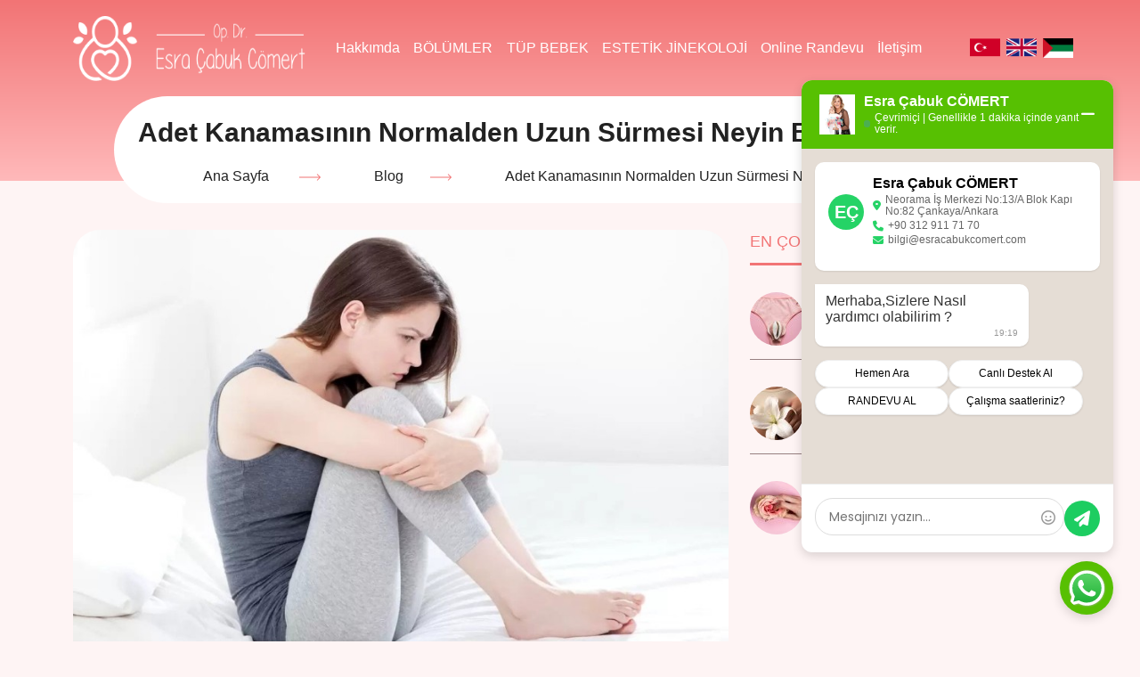

--- FILE ---
content_type: text/html; charset=UTF-8
request_url: https://www.esracabukcomert.com/adet-kanamasinin-normalden-uzun-surmesi-neyin-belirtisi-olabilir
body_size: 7999
content:
<!DOCTYPE html> <html lang="tr"> <head> <meta charset="utf-8"> <title>Adet Kanamasının Normalden Uzun Sürmesi Neyin Belirtisi Olabilir?</title> <meta http-equiv="X-UA-Compatible" content="IE=edge,chrome=1"> <meta name="viewport" content="width=device-width, initial-scale=1"> <meta name="content-language" content="tr"/> <link rel="icon" href="https://www.esracabukcomert.com/yuklemeler/imaj/11favicon-ecc-1.png" type="image/png"> <meta property="og:title" content="Adet Kanamasının Normalden Uzun Sürmesi Neyin Belirtisi Olabilir?"/> <meta name="description" content="Adet sürecinin uzun olma durumu vajinal hastalıkları beraberinde getirmektedir. Tıpta adet kanamasının uzun sürmesi menoraji olarak tanımlanır. 7 günden çok uzun süren adet kanamaları bu gruba girmektedir. Adet kanamasının normalden uzun sürme durumu anemi, ağrılı adet kanaması ve myomların belirtisi olabilir. En önemli hastalık myomdur...."> <meta property="og:description" content="Adet sürecinin uzun olma durumu vajinal hastalıkları beraberinde getirmektedir. Tıpta adet kanamasının uzun sürmesi menoraji olarak tanımlanır. 7 günden çok uzun süren adet kanamaları bu gruba girmektedir. Adet kanamasının normalden uzun sürme durumu anemi, ağrılı adet kanaması ve myomların belirtisi olabilir. En önemli hastalık myomdur...."/> <link rel="canonical" href="https://www.esracabukcomert.com/adet-kanamasinin-normalden-uzun-surmesi-neyin-belirtisi-olabilir" /> <link rel="stylesheet" href="https://www.esracabukcomert.com/front/css/main.css?v=57"> <link rel="stylesheet" href="https://cdnjs.cloudflare.com/ajax/libs/Swiper/11.0.5/swiper-bundle.min.css"/> <link rel="preconnect" href="https://fonts.googleapis.com"> <link rel="preconnect" href="https://fonts.gstatic.com" crossorigin> <link href="https://fonts.googleapis.com/css2?family=Poppins:ital,wght@0,300;0,400;0,500;0,600;0,700;0,900;1,400;1,500;1,900&display=swap" rel="stylesheet"> <link rel="stylesheet" href="https://www.esracabukcomert.com/front/cms/cms.css"> <!-- Google Tag Manager --> <script>(function(w,d,s,l,i){w[l]=w[l]||[];w[l].push({'gtm.start':
new Date().getTime(),event:'gtm.js'});var f=d.getElementsByTagName(s)[0],
j=d.createElement(s),dl=l!='dataLayer'?'&l='+l:'';j.async=true;j.src=
'https://www.googletagmanager.com/gtm.js?id='+i+dl;f.parentNode.insertBefore(j,f);
})(window,document,'script','dataLayer','GTM-TRHSL8M');</script> <!-- End Google Tag Manager --><meta name="ahrefs-site-verification" content="30b800c8e449df95169d2866d75a65cf61b6128e36668cfb97cdb192bfbe6ea7"><!-- Google tag (gtag.js) --> <script async src="https://www.googletagmanager.com/gtag/js?id=AW-16828253427"></script> <script>window.dataLayer = window.dataLayer || [];function gtag(){dataLayer.push(arguments);}gtag('js', new Date());gtag('config', 'AW-16828253427'); </script> <script src="https://srv.aidiance.com/embed.aspx?id=c7524b06-010a-11f0-a437-0025900eacda"></script> </head> <body> <!-- Google Tag Manager (noscript) --> <noscript><iframe src="https://www.googletagmanager.com/ns.html?id=GTM-TRHSL8M"
height="0" width="0" style="display:none;visibility:hidden"></iframe></noscript> <!-- End Google Tag Manager (noscript) --> <!-- TODO search --> <div class="modal fade" id="exampleModal" tabindex="-1" aria-labelledby="exampleModalLabel" aria-hidden="true"> <div class="modal-dialog modal-dialog-centered"> <div class="modal-content"> <div class="modal-body"> <form action="" method="GET"> <input type="text" class="search" name="" placeholder="Ara.."> <button type="submit">Ara</button> </form> </div> <div class="modal-header"> <button type="button" class="btn-close" data-bs-dismiss="modal" aria-label="Close"><iclass="fal fa-times"></i> </button> </div> </div> </div> </div> <div class="header-mobile"> <a title="Ankara Kadın Hastalıkları ve Doğum Uzmanı - Op. Dr. Esra Çabuk Cömert" href="https://www.esracabukcomert.com" class="logo"> <div class="logo-pics"> <img src="https://www.esracabukcomert.com/front/images/m-headerlogo.svg" alt=""> <img src="https://www.esracabukcomert.com/front/images/m-headername.svg" alt=""> </div> </a> <div class="right"> <div class="hamburger-toggle" data-bs-toggle="modal" data-bs-target="#MenuModal"> <div class="bars"><span></span><span></span><span></span></div> </div> </div> </div> <div class="modal fade" id="MenuModal" tabindex="-1" aria-labelledby="MenuModalLabel" aria-hidden="true"> <div class="modal-dialog modal-dialog-scrollable modal-fullscreen"> <div class="modal-content"> <div class="mobile-nav mobile-show"> <div class="mobile-nav-content"> <div class="top"> <a title="Ankara Kadın Hastalıkları ve Doğum Uzmanı - Op. Dr. Esra Çabuk Cömert" href="https://www.esracabukcomert.com" class="logo"> <div class="logo-pics"> <img src="https://www.esracabukcomert.com/front/images/m-headerlogo.svg" alt=""> <img src="https://www.esracabukcomert.com/front/images/m-headername.svg" alt=""> </div> </a> <div class="mobile-close-menu" data-bs-dismiss="modal" aria-label="Close"> <i class="fal fa-times"></i> </div> </div> <div class="menu-area-modal"> <ul class="menu"> <li> <div class="drop "> <a href="https://www.esracabukcomert.com/hakkimda"> Hakkımda </a> <button><i class="fal fa-angle-down"></i></button> </div> <ul style="display:none;"> <li> <a href="https://www.esracabukcomert.com/panoramik/index.html" target="_blank"> 360 ° Klinik </a> </li> <li> <a href="https://www.esracabukcomert.com/anlasmali-kurumlar"> Anlaşmalı Kurumlar </a> </li> <li> <a href="https://www.esracabukcomert.com/basinda-biz"> Basında Biz </a> </li> </ul> </li> <li> <div class="drop bolumler-menu"> <a href="/bolumler"> BÖLÜMLER </a> <button><i class="fal fa-angle-down"></i></button> </div> <ul style="display:none;"> <li> <div class="drop "> <a href="#"> JİNEKOLOJİ </a> <button><i class="fal fa-angle-down"></i></button> </div> <ul style="display:none;"> <li> <a href="https://www.esracabukcomert.com/kurtaj-ankara"> Kürtaj Ankara </a> </li> <li> <a href="https://www.esracabukcomert.com/lazerle-idrar-kacirma"> Ankara Lazerle İdrar Kaçırma Tedavisi </a> </li> <li> <a href="https://www.esracabukcomert.com/ankara-genital-sigil-ve-hpv-tedavisi"> Ankara Genital Siğil Ve Hpv Tedavisi </a> </li> <li> <a href="https://www.esracabukcomert.com/vajinal-akinti"> Vajinal Akıntı Tedavisi </a> </li> <li> <a href="https://www.esracabukcomert.com/ankara-lazerle-menopoz-tedavisi"> Menopoz Tedavisi </a> </li> <li> <a href="https://www.esracabukcomert.com/ankara-adet-duzensizligi-tedavisi"> Adet Düzensizliği Tedavisi </a> </li> <li> <a href="https://www.esracabukcomert.com/vajinal-kuruluk-tedavisi"> Vajinal Kuruluk Tedavisi </a> </li> <li> <a href="https://www.esracabukcomert.com/ates-basmasi-tedavisi"> Ateş Basması Tedavisi </a> </li> </ul> </li> <li> <div class="drop "> <a href="https://www.esracabukcomert.com/gebelik-takibi-ankara"> Gebelik Takibi </a> <button><i class="fal fa-angle-down"></i></button> </div> <ul style="display:none;"> <li> <a href="https://www.esracabukcomert.com/dogum-paketleri"> Ankara Lüks Doğum Paketleri </a> </li> <li> <a href="https://www.esracabukcomert.com/hafta-hafta-gebelik"> Hafta Hafta Gebelik </a> </li> <li> <a href="https://www.esracabukcomert.com/tarama-testleri"> Tarama Testleri </a> </li> <li> <a href="https://www.esracabukcomert.com/4-boyutlu-ultrason"> 4 Boyutlu Ultrason </a> </li> <li> <a href="https://www.esracabukcomert.com/gebelik-haftasi-hesaplama"> Gebelik Haftası Hesaplama </a> </li> <li> <a href="https://www.esracabukcomert.com/ovulasyon-hesaplama"> Ovulasyon Hesaplama </a> </li> </ul> </li> <li> <div class="drop "> <a href="#"> JİN. LAPAROSKOPİ </a> <button><i class="fal fa-angle-down"></i></button> </div> <ul style="display:none;"> <li> <a href="https://www.esracabukcomert.com/ankara-miyom-ameliyati"> Ankara Miyom Ameliyatı </a> </li> <li> <a href="https://www.esracabukcomert.com/bartholin-kisti"> Bartholin Kisti </a> </li> <li> <a href="https://www.esracabukcomert.com/yumurtalik-kistleri"> Yumurtalık Kistleri </a> </li> <li> <a href="https://www.esracabukcomert.com/cikolata-kisti-endometriozis"> Çikolata Kisti (Endometriozis) </a> </li> <li> <a href="https://www.esracabukcomert.com/rahim-sarkmasi-ameliyati"> Rahim Sarkması Ameliyatı </a> </li> <li> <a href="https://www.esracabukcomert.com/rahim-ameliyati-acik"> Rahim Ameliyatı (Açık) </a> </li> <li> <a href="https://www.esracabukcomert.com/rahim-ameliyati-kapali"> Rahim Ameliyatı (Kapalı) </a> </li> <li> <a href="https://www.esracabukcomert.com/laparoskopik-ameliyatlar"> Laparoskopik Ameliyatlar </a> </li> <li> <a href="https://www.esracabukcomert.com/robotik-cerrahi"> Robotik Cerrahi </a> </li> </ul> </li> </ul> </li> <li> <div class="drop bolumler-menu"> <a href="https://www.esracabukcomert.com/tup-bebek-tedavisi-ankara"> TÜP BEBEK </a> <button><i class="fal fa-angle-down"></i></button> </div> <ul style="display:none;"> <li> <div class="drop "> <a href="#"> Tedavi Yöntemleri </a> <button><i class="fal fa-angle-down"></i></button> </div> <ul style="display:none;"> <li> <a href="https://www.esracabukcomert.com/biyoesdeger-hormon-tedavisi"> Biyoeşdeğer Hormon Tedavisi Ankara </a> </li> <li> <a href="https://www.esracabukcomert.com/eksozom-tedavisi"> Eksozom Tedavisi </a> </li> <li> <a href="https://www.esracabukcomert.com/rosi-yontemi"> Rosi Yöntemi </a> </li> <li> <a href="https://www.esracabukcomert.com/dogurganlik-asisi"> Doğurganlık Aşısı </a> </li> <li> <a href="https://www.esracabukcomert.com/balanslama-teknigi"> Balanslama Tekniği </a> </li> <li> <a href="https://www.esracabukcomert.com/kisirlik-tedavileri"> Kısırlık Tedavileri </a> </li> <li> <a href="https://www.esracabukcomert.com/asilama-tedavisi"> Aşılama Tedavisi </a> </li> </ul> </li> <li> <div class="drop "> <a href="#"> İnfertilite Nedenleri </a> <button><i class="fal fa-angle-down"></i></button> </div> <ul style="display:none;"> <li> <a href="https://www.esracabukcomert.com/kadin-infertilitesi"> Kadın İnfertilitesi </a> </li> <li> <a href="https://www.esracabukcomert.com/erkek-infertilitesi"> Erkek İnfertilitesi </a> </li> <li> <a href="https://www.esracabukcomert.com/aciklanamayan-infertilite"> Açıklanamayan İnfertilite </a> </li> </ul> </li> <li> <div class="drop "> <a href="https://www.esracabukcomert.com/ivf-yontemleri"> Ivf Yöntemleri </a> <button><i class="fal fa-angle-down"></i></button> </div> <ul style="display:none;"> <li> <a href="https://www.esracabukcomert.com/hsg-rahim-filmi"> Hsg (Rahim Filmi) </a> </li> <li> <a href="https://www.esracabukcomert.com/guncel-yaklasimlar"> Güncel Yaklaşımlar </a> </li> </ul> </li> </ul> </li> <li> <div class="drop "> <a href="#"> ESTETİK JİNEKOLOJİ </a> <button><i class="fal fa-angle-down"></i></button> </div> <ul style="display:none;"> <li> <a href="https://www.esracabukcomert.com/labioplasti-ankara"> Labioplasti Ankara </a> </li> <li> <a href="https://www.esracabukcomert.com/genital-estetik-vajina-estetigi-ankara"> Genital (Vajina) Estetiği Ankara </a> </li> <li> <div class="drop "> <a href="https://www.esracabukcomert.com/vajina-daraltma-ankara"> Vajina Daraltma Ankara </a> <button><i class="fal fa-angle-down"></i></button> </div> <ul style="display:none;"> <li> <a href="https://www.esracabukcomert.com/ankara-lazerle-vajina-daraltma"> Ankara Lazerle Vajina Daraltma </a> </li> </ul> </li> <li> <a href="https://www.esracabukcomert.com/kizlik-zari-dikimi-ankara"> Ankara Kızlık Zarı Dikimi </a> </li> <li> <a href="https://www.esracabukcomert.com/ankara-ge-nital-bolge-beyazlatma"> Ankara Genital Bölge Beyazlatma </a> </li> <li> <a href="https://www.esracabukcomert.com/barbie-vajina-estetigi"> Ankara Barbie Vajina Estetiği </a> </li> <li> <a href="https://www.esracabukcomert.com/pubis-esteti-givenus-tepesi"> Pubis Estetiği (Venüs Tepesi) </a> </li> <li> <a href="https://www.esracabukcomert.com/o-noktasi-buyutme"> O Noktası Büyütme </a> </li> <li> <a href="https://www.esracabukcomert.com/g-noktasi-buyutme"> G Noktasi Büyütme </a> </li> <li> <a href="/genital-bolge-dolgusu"> Genital Bölge Dolgusu </a> </li> <li> <a href="https://www.esracabukcomert.com/dis-dudak-dolgusu"> Dış Dudak Dolgusu </a> </li> <li> <a href="https://www.esracabukcomert.com/orgazm-olamama"> Orgazm Olamama </a> </li> </ul> </li> <li> <a href="https://www.esracabukcomert.com/online-randevu"> Online Randevu </a> </li> <li> <a href="https://www.esracabukcomert.com/iletisim"> İletişim </a> </li> </ul> </div> <div class="lang-area"> <a href="/" class="lang-link"> <img src="front/images/tr.png" alt=""> </a> <a href="https://en.esracabukcomert.com" class="lang-link"> <img src="front/images/en.png" alt=""> </a> <a href="https://ar.esracabukcomert.com" class="lang-link"> <img src="front/images/ar.png" alt=""> </a> </div> <div class="mobile-footer"> <!-- TODO sosyal --> <a class="telephone" title="" href="tel:0 533 406 04 17"><b>Çağrı Merkezimiz:</b> 0 533 406 0417</a> <ul class="social-media-rounded"> <li><a title="Facebook" href="https://www.facebook.com/oprdresracabukcomert/" target="_blank"><i class="fab fa-facebook-f"></i></a></li> <li><a title="Twitter" href="https://twitter.com/esracab" target="_blank"><i class="fab fa-twitter"></i></a></li> <li><a title="İnstagram" href="https://www.instagram.com/dr.esracabukcomert" target="_blank"><i class="fab fa-instagram"></i></a></li> <li><a title="Youtube" href="https://www.youtube.com/channel/UCNozF6l1WAfbMrYzQ1tPF-w" target="_blank"><i class="fab fa-youtube"></i></a></li> </ul> </div> </div> </div> </div> </div> </div> <header class="header-detail"id="go-up"> <div class="container"> <div class="header-area"> <div class="row"> <div class="col-lg-3"> <div class="logo"><a href="https://www.esracabukcomert.com"><img src="https://www.esracabukcomert.com/yuklemeler/imaj/header-dlogo.png" width="306" height="73" alt="Esra Çabuk Cömert Logo"></a></div> </div> <div class="col-lg-9 d-flex"> <div class="menu-area"> <ul class="menu"> <li id="" class=""> <a  href="https://www.esracabukcomert.com/hakkimda"> Hakkımda </a> <ul class="drop-m"> <li id="" class=""> <a  href="https://www.esracabukcomert.com/panoramik/index.html" target="_blank"> 360 ° Klinik </a> </li> <li id="" class=""> <a  href="https://www.esracabukcomert.com/anlasmali-kurumlar"> Anlaşmalı Kurumlar </a> </li> <li id="" class=""> <a  href="https://www.esracabukcomert.com/basinda-biz"> Basında Biz </a> </li> </ul> </li> <li id="bolumler-menu" class="bolumler-menu"> <a  href="/bolumler"> BÖLÜMLER </a> <ul class="drop-m"> <li id="" class=""> <a  href="#"> JİNEKOLOJİ </a> <ul class="drop-m"> <li id="" class=""> <a  href="https://www.esracabukcomert.com/kurtaj-ankara"> Kürtaj Ankara </a> </li> <li id="" class=""> <a  href="https://www.esracabukcomert.com/lazerle-idrar-kacirma"> Ankara Lazerle İdrar Kaçırma Tedavisi </a> </li> <li id="" class=""> <a  href="https://www.esracabukcomert.com/ankara-genital-sigil-ve-hpv-tedavisi"> Ankara Genital Siğil Ve Hpv Tedavisi </a> </li> <li id="" class=""> <a  href="https://www.esracabukcomert.com/vajinal-akinti"> Vajinal Akıntı Tedavisi </a> </li> <li id="" class=""> <a  href="https://www.esracabukcomert.com/ankara-lazerle-menopoz-tedavisi"> Menopoz Tedavisi </a> </li> <li id="" class=""> <a  href="https://www.esracabukcomert.com/ankara-adet-duzensizligi-tedavisi"> Adet Düzensizliği Tedavisi </a> </li> <li id="" class=""> <a  href="https://www.esracabukcomert.com/vajinal-kuruluk-tedavisi"> Vajinal Kuruluk Tedavisi </a> </li> <li id="" class=""> <a  href="https://www.esracabukcomert.com/ates-basmasi-tedavisi"> Ateş Basması Tedavisi </a> </li> </ul> </li> <li id="" class=""> <a  href="https://www.esracabukcomert.com/gebelik-takibi-ankara"> Gebelik Takibi </a> <ul class="drop-m"> <li id="" class=""> <a  href="https://www.esracabukcomert.com/dogum-paketleri"> Ankara Lüks Doğum Paketleri </a> </li> <li id="" class=""> <a  href="https://www.esracabukcomert.com/hafta-hafta-gebelik"> Hafta Hafta Gebelik </a> </li> <li id="" class=""> <a  href="https://www.esracabukcomert.com/tarama-testleri"> Tarama Testleri </a> </li> <li id="" class=""> <a  href="https://www.esracabukcomert.com/4-boyutlu-ultrason"> 4 Boyutlu Ultrason </a> </li> <li id="" class=""> <a  href="https://www.esracabukcomert.com/gebelik-haftasi-hesaplama"> Gebelik Haftası Hesaplama </a> </li> <li id="" class=""> <a  href="https://www.esracabukcomert.com/ovulasyon-hesaplama"> Ovulasyon Hesaplama </a> </li> </ul> </li> <li id="" class=""> <a  href="#"> JİN. LAPAROSKOPİ </a> <ul class="drop-m"> <li id="" class=""> <a  href="https://www.esracabukcomert.com/ankara-miyom-ameliyati"> Ankara Miyom Ameliyatı </a> </li> <li id="" class=""> <a  href="https://www.esracabukcomert.com/bartholin-kisti"> Bartholin Kisti </a> </li> <li id="" class=""> <a  href="https://www.esracabukcomert.com/yumurtalik-kistleri"> Yumurtalık Kistleri </a> </li> <li id="" class=""> <a  href="https://www.esracabukcomert.com/cikolata-kisti-endometriozis"> Çikolata Kisti (Endometriozis) </a> </li> <li id="" class=""> <a  href="https://www.esracabukcomert.com/rahim-sarkmasi-ameliyati"> Rahim Sarkması Ameliyatı </a> </li> <li id="" class=""> <a  href="https://www.esracabukcomert.com/rahim-ameliyati-acik"> Rahim Ameliyatı (Açık) </a> </li> <li id="" class=""> <a  href="https://www.esracabukcomert.com/rahim-ameliyati-kapali"> Rahim Ameliyatı (Kapalı) </a> </li> <li id="" class=""> <a  href="https://www.esracabukcomert.com/laparoskopik-ameliyatlar"> Laparoskopik Ameliyatlar </a> </li> <li id="" class=""> <a  href="https://www.esracabukcomert.com/robotik-cerrahi"> Robotik Cerrahi </a> </li> </ul> </li> </ul> </li> <li id="bolumler-menu" class="bolumler-menu"> <a  href="https://www.esracabukcomert.com/tup-bebek-tedavisi-ankara"> TÜP BEBEK </a> <ul class="drop-m"> <li id="" class=""> <a  href="#"> Tedavi Yöntemleri </a> <ul class="drop-m"> <li id="" class=""> <a  href="https://www.esracabukcomert.com/biyoesdeger-hormon-tedavisi"> Biyoeşdeğer Hormon Tedavisi Ankara </a> </li> <li id="" class=""> <a  href="https://www.esracabukcomert.com/eksozom-tedavisi"> Eksozom Tedavisi </a> </li> <li id="" class=""> <a  href="https://www.esracabukcomert.com/rosi-yontemi"> Rosi Yöntemi </a> </li> <li id="" class=""> <a  href="https://www.esracabukcomert.com/dogurganlik-asisi"> Doğurganlık Aşısı </a> </li> <li id="" class=""> <a  href="https://www.esracabukcomert.com/balanslama-teknigi"> Balanslama Tekniği </a> </li> <li id="" class=""> <a  href="https://www.esracabukcomert.com/kisirlik-tedavileri"> Kısırlık Tedavileri </a> </li> <li id="" class=""> <a  href="https://www.esracabukcomert.com/asilama-tedavisi"> Aşılama Tedavisi </a> </li> </ul> </li> <li id="" class=""> <a  href="#"> İnfertilite Nedenleri </a> <ul class="drop-m"> <li id="" class=""> <a  href="https://www.esracabukcomert.com/kadin-infertilitesi"> Kadın İnfertilitesi </a> </li> <li id="" class=""> <a  href="https://www.esracabukcomert.com/erkek-infertilitesi"> Erkek İnfertilitesi </a> </li> <li id="" class=""> <a  href="https://www.esracabukcomert.com/aciklanamayan-infertilite"> Açıklanamayan İnfertilite </a> </li> </ul> </li> <li id="" class=""> <a  href="https://www.esracabukcomert.com/ivf-yontemleri"> Ivf Yöntemleri </a> <ul class="drop-m"> <li id="" class=""> <a  href="https://www.esracabukcomert.com/hsg-rahim-filmi"> Hsg (Rahim Filmi) </a> </li> <li id="" class=""> <a  href="https://www.esracabukcomert.com/guncel-yaklasimlar"> Güncel Yaklaşımlar </a> </li> </ul> </li> </ul> </li> <li id="" class=""> <a  href="#"> ESTETİK JİNEKOLOJİ </a> <ul class="drop-m"> <li id="" class=""> <a  href="https://www.esracabukcomert.com/labioplasti-ankara"> Labioplasti Ankara </a> </li> <li id="" class=""> <a  href="https://www.esracabukcomert.com/genital-estetik-vajina-estetigi-ankara"> Genital (Vajina) Estetiği Ankara </a> </li> <li id="" class=""> <a  href="https://www.esracabukcomert.com/vajina-daraltma-ankara"> Vajina Daraltma Ankara </a> <ul class="drop-m"> <li id="" class=""> <a  href="https://www.esracabukcomert.com/ankara-lazerle-vajina-daraltma"> Ankara Lazerle Vajina Daraltma </a> </li> </ul> </li> <li id="" class=""> <a  href="https://www.esracabukcomert.com/kizlik-zari-dikimi-ankara"> Ankara Kızlık Zarı Dikimi </a> </li> <li id="" class=""> <a  href="https://www.esracabukcomert.com/ankara-ge-nital-bolge-beyazlatma"> Ankara Genital Bölge Beyazlatma </a> </li> <li id="" class=""> <a  href="https://www.esracabukcomert.com/barbie-vajina-estetigi"> Ankara Barbie Vajina Estetiği </a> </li> <li id="" class=""> <a  href="https://www.esracabukcomert.com/pubis-esteti-givenus-tepesi"> Pubis Estetiği (Venüs Tepesi) </a> </li> <li id="" class=""> <a  href="https://www.esracabukcomert.com/o-noktasi-buyutme"> O Noktası Büyütme </a> </li> <li id="" class=""> <a  href="https://www.esracabukcomert.com/g-noktasi-buyutme"> G Noktasi Büyütme </a> </li> <li id="" class=""> <a  href="/genital-bolge-dolgusu"> Genital Bölge Dolgusu </a> </li> <li id="" class=""> <a  href="https://www.esracabukcomert.com/dis-dudak-dolgusu"> Dış Dudak Dolgusu </a> </li> <li id="" class=""> <a  href="https://www.esracabukcomert.com/orgazm-olamama"> Orgazm Olamama </a> </li> </ul> </li> <li id="" class=""> <a  href="https://www.esracabukcomert.com/online-randevu"> Online Randevu </a> </li> <li id="" class=""> <a  href="https://www.esracabukcomert.com/iletisim"> İletişim </a> </li> </ul> </div> <div class="lang-area"> <a href="/" class="lang-link"> <img src="front/images/tr.png" width="34" alt="tr"> </a> <a href="https://en.esracabukcomert.com" class="lang-link"> <img src="front/images/en.png" width="34" alt="en"> </a> <a href="https://ar.esracabukcomert.com" class="lang-link"> <img src="front/images/ar.png" width="34" alt="ar"> </a> </div> </div> </div> </div> </div> </header> <script type="application/ld+json"> {"@context": "https://schema.org","@type": "BreadcrumbList","itemListElement": [{"@type": "ListItem","position": 1,"name": "Ana Sayfa","item": "https://www.esracabukcomert.com"}, {"@type": "ListItem","position": 2,"name": "Blog","item": "https://www.esracabukcomert.com/blog"}, {"@type": "ListItem","position": 3,"name": "Adet Kanamasının Normalden Uzun Sürmesi Neyin Belirtisi Olabilir?","item": "https://www.esracabukcomert.com/adet-kanamasinin-normalden-uzun-surmesi-neyin-belirtisi-olabilir"}]
} </script> <div class="breadcrumbs"> <div class="breadcrumbs-area"> <div class="page-name"> <h1 class="title">Adet Kanamasının Normalden Uzun Sürmesi Neyin Belirtisi Olabilir?</h1> </div> <div class="crumbs-area"> <ul class="crumbs"> <li> <a href="https://www.esracabukcomert.com">Ana Sayfa</a> </li> <li><a href="https://www.esracabukcomert.com/blog">Blog</a></li> <li>Adet Kanamasının Normalden Uzun Sürmesi Neyin Belirtisi Olabilir?</li> </ul> </div> </div> </div> <section class="blog-detail"> <div class="container"> <div class="row"> <div class="col-md-8"> <div class="picture"><img src="https://www.esracabukcomert.com/yuklemeler/blog-gorselleri/large/ezgif-4-9ab1de0e9c.jpg" alt=""></div> <div class="content-wrapper"><h3>Adet Kanamasının Normalden Uzun Sürmesi Neyin Belirtisi Olabilir?</h3> <p>Adet sürecinin uzun olma durumu vajinal hastalıkları beraberinde getirmektedir. Tıpta adet kanamasının uzun sürmesi menoraji olarak tanımlanır. 7 günden çok uzun süren adet kanamaları bu gruba girmektedir. Adet kanamasının normalden uzun sürme durumu anemi, ağrılı adet kanaması ve myomların belirtisi olabilir. En önemli hastalık myomdur.</p> <h2><strong>Myom Belirtileri Nelerdir?</strong></h2> <p>Myom belirtileri; ara kanaması, kabızlık, sık idrara gitme, adet kanı miktarında artış, sindirim sıkıntıları, sırt ve bacak ağrısı myom belirtilerindendir. Diğer myom belirtileri ise; anemi, karın ağrısı, cinsel ilişki sırasında ve sonrasında ağrı, karında baskı hissidir. Myom varlığında adet kanaması da uzun sürdüğünden takip edilmelidir ve tedavi edilmelidir.</p> <h3><strong>Adet Kanamasının Uzun Sürmesi Durumunda Ne Yapılır?</strong></h3> <p>Adet kanamasının uzun sürmesi bazı hastalıkların belirtisidir. Bu yüzden mutlaka dikkate alınmalıdır. Doktora kesinlikle gidilmelidir. Doktor sizin hastalığınızı tespit ederek hastalığa uygun tedaviyi uygulayacaktır. Genel olarak myom gibi vajinal hastalıklarda ameliyat ile rahim alınır. Tedavi bu şekilde yapılmış olur.</p> <h3><strong>Adet Kanaması Kaç Gün Sürmelidir?</strong></h3> <p>Sağlıklı bir kadının adet dönemi yaklaşık 5 ila 7 gün sürmektedir. Çok az ya da çok fazla sürmesi durumu anormal bir durumu işaret eder. Bu yüzden bu duruma dikkat edilmeli ve durum kontrol edilmelidir.</p> <h3><strong>Adet Düzensizliği Nasıl Tedavi Edilir?</strong></h3> <p>Adet düzensizliği menopoz döneminde ve ergenlik döneminde tedavi gerektirmez. Ama üreme çağında olan bireylerde tedavi edilmelidir. Tedavisi ise ilaçlarla ve eksik hormon verilerek yapılabilir. Bu tedavi adetin ne zaman görüldüğü ve ne sıklıkla görüldüğüne de bağlı olmaktadır.</p> <h2><strong>Vajinal Hastalıklar Nelerdir?</strong></h2> <p>Adet kanamasının uzun ya da az olması bazı vajinal hastalıkların belirtisi olduğu gibi başka hastalıklar da vardır.</p> <p>Bu hastalıkları şu şekilde sıralayacak olursak bunlar;</p> <ul> <li>Vajinal mantar.</li> <li>Rahim ağzı kanseri.</li> <li>Yumurtalık kanseri.</li> <li>Endometrium kanseri.</li> <li>Vajinal enfeksiyonlar.</li> <li>Cinsel yolla bulaşan hastalıklar.</li> <li>Miyomlar.</li> <li>Asherman sedromu.</li> <li>Endometrial polipler.</li> </ul> <p>Bu vajinal hastalıklar mutlaka bir uzmandan yardım alınarak tedavi edilmelidir. Yoksa vücutta çok daha büyük hasarlar açabilirler.</p> <h3><strong>Vajinal Hastalıklarda Tedavi Nasıl Olur?</strong></h3> <p>Basit vajina iltihaplarında temizlik ve bakımla hastalık geçer. Fakat kötü huylu vajinal kanserlerde mutlaka tedavi hatta ameliyat şarttır. Böylece hayatınızı dahi tehdit edecek hastalıktan kurtulmuş olursunuz. Zamanında teşhis ve düzenli kontroller çok önemlidir. Özetle adet kanamalarının azlığı ya da çokluğu ile belirti gösteren hastalıklardan gereken tedavi ve bakımla kurtulabilirsiniz.</p></div> <div class="update-date"> Son Güncellenme Tarihi: 12 Ağustos 2022 </div> <div class="author-area"> <div class="pictures"> <img class="img-fluid" loading="lazy" alt="Esra Çabuk Cömert" src="https://www.esracabukcomert.com/yuklemeler/imaj/esra-cabuk-comert.jpeg"> </div> <div class="info"> <div class="author-area-title">Yazar:</div><br /> <div class="name"> <a href="https://www.esracabukcomert.com/hakkimda">Esra Çabuk Cömert</a> </div> <div class="desc"> Kadın Hastalıkları ve Doğum Uzmanı </div> </div> </div> </div> <div class="col-md-4"> <div class="sticky-right"> <ul class="popular-blog"> <div class="title">En Çok Okunan Yazılarımız</div> <li><a href="https://www.esracabukcomert.com/vajina-daraltma-ameliyati-nasil-yapilir"><img src="https://www.esracabukcomert.com/yuklemeler/blog-gorselleri/small/vajina-daraltma-ameliyati-nasil-yapilir.jpg" alt="Vajina Daraltma Ameliyatı Nasıl Yapılır?">Vajina Daraltma Ameliyatı Nasıl Yapılır?</a></li> <li><a href="https://www.esracabukcomert.com/labioplasti-ameliyati-nasil-yapilir"><img src="https://www.esracabukcomert.com/yuklemeler/blog-gorselleri/small/labioplasti-ameliyati-nasil-yapilir.jpg" alt="Labioplasti Ameliyatı Nasıl Yapılır?">Labioplasti Ameliyatı Nasıl Yapılır?</a></li> <li><a href="https://www.esracabukcomert.com/barbie-vajina-estetigi-nedir"><img src="https://www.esracabukcomert.com/yuklemeler/blog-gorselleri/small/barbie-vajina-estetig-i-nedir.jpg" alt="Barbie Vajina Estetiği Nedir?">Barbie Vajina Estetiği Nedir?</a></li> </ul> </div> </div> </div> </div> </section> <script type="application/ld+json"> {"@context": "http://schema.org/","@type": "Article","@id": "https://www.esracabukcomert.com/adet-kanamasinin-normalden-uzun-surmesi-neyin-belirtisi-olabilir","mainEntityOfPage": "https://www.esracabukcomert.com/adet-kanamasinin-normalden-uzun-surmesi-neyin-belirtisi-olabilir","headline": "Adet Kanamasının Normalden Uzun Sürmesi Neyin Belirtisi Olabilir?","name": "Adet Kanamasının Normalden Uzun Sürmesi Neyin Belirtisi Olabilir?","description": "Adet sürecinin uzun olma durumu vajinal hastalıkları beraberinde getirmektedir. Tıpta adet kanamasının uzun sürmesi menoraji olarak tanımlanır. 7 günden çok uzun süren adet kanamaları bu gruba girmektedir. Adet kanamasının normalden uzun sürme durumu anemi, ağrılı adet kanaması ve myomların belirtisi olabilir. En önemli hastalık myomdur....","datePublished": "2022-07-02","dateModified": "2022-08-12","author": {"@type": "Person","name": "Esra Çabuk Cömert","url": "https://www.esracabukcomert.com/hakkimda","jobTitle": "Opr. Dr. Esra Çabuk Cömert","image": {"@type": "ImageObject","url": "https://www.esracabukcomert.com/yuklemeler/imaj/esra-cabuk-comert.jpeg","height": 95,"width": 95}},"publisher": {"@type": "Organization","name": "Esra Çabuk Cömert","logo": {"@type": "ImageObject","url": "https://www.esracabukcomert.com/yuklemeler/imaj/headerlogo.png","width": 189,"height": 46}},"image": {"@type": "ImageObject","url": "https://www.esracabukcomert.com/yuklemeler/blog-gorselleri/ezgif-4-9ab1de0e9c.jpg","height": 350,"width": 232},"url": "https://www.esracabukcomert.com/adet-kanamasinin-normalden-uzun-surmesi-neyin-belirtisi-olabilir"} </script> <footer class="footer-desktop"> <div class="flower"><img src="https://www.esracabukcomert.com/front/images/flowers.png" alt="İcon"></div> <div class="container"> <div class="row fc"> <div class="col-md-12 "> <div class="footer-top"> <div class="logo"> <a title="Ankara Kadın Hastalıkları ve Doğum Uzmanı - Op. Dr. Esra Çabuk Cömert" href="https://www.esracabukcomert.com"><img src="https://www.esracabukcomert.com/yuklemeler/imaj/footerlogo.png" alt="Logo"></a> </div> <div class="lists"> <ul class="footer-menu"> <li><a href="https://www.esracabukcomert.com/blog"><img src="https://www.esracabukcomert.com/yuklemeler/ikon-gorselleri/default/blog.png" alt="">Blog</a></li> </ul> <ul class="footer-operations"> <li class=""> <a href="https://www.esracabukcomert.com/kvkk"> KVKK </a> </li> <li class=""> <a href="https://www.esracabukcomert.com/cerez-toplama-politikasi"> Çerez Toplama Politikası </a> </li> <li class=""> <a href="https://www.esracabukcomert.com/internet-sitesi-aydinlatma-metni"> İnternet Sitesi Aydınlatma Metni </a> </li> <li class=""> <a href="https://www.esracabukcomert.com/kisisel-veri-sahibi-basvuru-formu"> Kişisel Veri Sahibi Başvuru Formu </a> </li> </ul> </div> <div class="info-area"> <ul class="social-media-rounded"> <li><a title="Facebook" href="https://www.facebook.com/oprdresracabukcomert/" target="_blank"><i class="fab fa-facebook-f"></i></a></li> <li><a title="Twitter" href="https://twitter.com/esracab" target="_blank"><i class="fab fa-twitter"></i></a></li> <li><a title="İnstagram" href="https://www.instagram.com/dr.esracabukcomert" target="_blank"><i class="fab fa-instagram"></i></a></li> <li><a title="Youtube" href="https://www.youtube.com/channel/UCNozF6l1WAfbMrYzQ1tPF-w" target="_blank"><i class="fab fa-youtube"></i></a></li> </ul> <a href="tel:+903129117170"><b>T.</b>+90 312 911 71 70</a> <a href="mailto:bilgi@esracabukcomert.com"><b>E.</b> bilgi@esracabukcomert.com</a> </div> </div> <div class="footer-bottom"> </div> </div> </div> </div> </footer> <section class="footer-sticky"> <a href="https://www.esracabukcomert.com" title="Ana Sayfa" class="sticky-box"> <div class="icon"> <svg width="25" height="25" viewBox="0 0 25 25" fill="none" xmlns="http://www.w3.org/2000/svg"> <g clip-path="url(#clip0_105_260)"> <path d="M12.1689 7.82387L4.16671 14.4146V21.5279C4.16671 21.712 4.23987 21.8887 4.3701 22.0189C4.50034 22.1491 4.67697 22.2223 4.86115 22.2223L9.72487 22.2097C9.90844 22.2088 10.0842 22.1352 10.2137 22.0051C10.3432 21.875 10.4158 21.6988 10.4158 21.5153V17.3612C10.4158 17.177 10.489 17.0004 10.6192 16.8701C10.7495 16.7399 10.9261 16.6667 11.1103 16.6667H13.8881C14.0722 16.6667 14.2489 16.7399 14.3791 16.8701C14.5093 17.0004 14.5825 17.177 14.5825 17.3612V21.5122C14.5822 21.6036 14.6 21.6941 14.6347 21.7787C14.6695 21.8632 14.7206 21.94 14.7851 22.0047C14.8496 22.0694 14.9263 22.1207 15.0107 22.1558C15.0951 22.1908 15.1856 22.2088 15.2769 22.2088L20.1389 22.2223C20.3231 22.2223 20.4997 22.1491 20.63 22.0189C20.7602 21.8887 20.8334 21.712 20.8334 21.5279V14.4098L12.8329 7.82387C12.7389 7.74805 12.6217 7.70671 12.5009 7.70671C12.3801 7.70671 12.2629 7.74805 12.1689 7.82387V7.82387ZM24.8091 12.3035L21.1806 9.31258V3.30086C21.1806 3.16273 21.1257 3.03025 21.028 2.93258C20.9304 2.8349 20.7979 2.78003 20.6598 2.78003H18.2292C18.0911 2.78003 17.9586 2.8349 17.8609 2.93258C17.7632 3.03025 17.7084 3.16273 17.7084 3.30086V6.45234L13.8225 3.25529C13.4496 2.94842 12.9817 2.78064 12.4987 2.78064C12.0158 2.78064 11.5479 2.94842 11.175 3.25529L0.188408 12.3035C0.135668 12.3471 0.0920346 12.4006 0.0599998 12.4611C0.0279651 12.5215 0.00815734 12.5877 0.00170829 12.6558C-0.00474076 12.7239 0.00229532 12.7927 0.0224145 12.8581C0.0425336 12.9235 0.0753416 12.9843 0.118964 13.037L1.22573 14.3825C1.26924 14.4354 1.32275 14.4792 1.3832 14.5113C1.44365 14.5435 1.50986 14.5635 1.57803 14.5701C1.6462 14.5766 1.715 14.5697 1.78049 14.5496C1.84598 14.5296 1.90687 14.4968 1.95968 14.4532L12.1689 6.04435C12.2629 5.96854 12.3801 5.9272 12.5009 5.9272C12.6217 5.9272 12.7389 5.96854 12.8329 6.04435L23.0426 14.4532C23.0953 14.4968 23.1561 14.5296 23.2215 14.5498C23.2869 14.5699 23.3556 14.5769 23.4237 14.5705C23.4918 14.564 23.558 14.5442 23.6185 14.5122C23.6789 14.4801 23.7325 14.4365 23.7761 14.3838L24.8829 13.0383C24.9264 12.9853 24.9591 12.9242 24.979 12.8585C24.9989 12.7928 25.0056 12.7238 24.9987 12.6555C24.9919 12.5872 24.9716 12.521 24.939 12.4606C24.9065 12.4002 24.8623 12.3468 24.8091 12.3035V12.3035Z" fill="white"></path> </g> <defs> <clipPath id="clip0_105_260"> <rect width="25" height="25" fill="white"></rect> </clipPath> </defs> </svg> </div> <div class="text">Ana Sayfa</div> </a> <a href="https://www.esracabukcomert.com/blog" title="" class="sticky-box"> <div class="icon"> <i class="fas fa-blog"></i> </div> <div class="text">Blog</div> </a> <a href="tel:+903129117170" title="Hemen Ara" class="sticky-box top-box" target="_blank"> <div class="icon"> <i class="fas fa-phone"></i> </div> <div class="text">Hemen Ara</div> </a> <a href="https://wa.me/905330472790" title="" class="sticky-box" target="_blank"> <div class="icon"> <i class="fab fa-whatsapp"></i> </div> <div class="text"> Whatsapp </div> </a> <a href="https://www.google.com/maps/place/Op.+Dr.+Esra+%C3%87abuk+C%C3%B6mert+Kad%C4%B1n+Do%C4%9Fum+T%C3%BCp+Bebek,+Miyom+Tedavisi,+K%C3%BCrtaj+K%C4%B1zl%C4%B1k+Zar%C4%B1+Dikimi+Fiyatlar%C4%B1+Ankara/@39.9139447,32.8054502,15z/data=!4m2!3m1!1s0x0:0x2ce5ba9cd03a30e?sa=X&amp;ved=2ahUKEwiVpaDbmb75AhXuRPEDHRXXBdsQ_BJ6BAhVEAU" title="Harita" class="sticky-box" target="_blank"> <div class="icon"> <i class="fas fa-map-marker-alt"></i> </div> <div class="text">Harita</div> </a> </section> <script src="https://www.esracabukcomert.com/front/js/jquery-3.6.0.min.js"></script> <script src="https://cdnjs.cloudflare.com/ajax/libs/Swiper/11.0.5/swiper-bundle.min.js"></script> <script type="module" src="https://www.esracabukcomert.com/front/cms/cms.js"></script> <script src="https://www.esracabukcomert.com/front/js/bootstrap.min.js"></script> <script src="https://www.esracabukcomert.com/front/js/main.js"></script> <script src="https://www.esracabukcomert.com/front/js/lightbox.min.js"></script> <script src="https://www.esracabukcomert.com/front/js/lity.min.js"></script> <script src="https://www.esracabukcomert.com/front/js/content-wrapper.js"></script> <script src="https://www.esracabukcomert.com/front/js/wow.min.js"></script> </body> </html> 

--- FILE ---
content_type: text/html; charset=utf-8
request_url: https://srv.aidiance.com/box.aspx?id=c7524b06-010a-11f0-a437-0025900eacda&v=1&auto_greet=1&siteurl=https%3A%2F%2Fwww.esracabukcomert.com%2Fadet-kanamasinin-normalden-uzun-surmesi-neyin-belirtisi-olabilir
body_size: 13302
content:
  
<!DOCTYPE html>
<html xmlns="http://www.w3.org/1999/xhtml">
<head> 
    <meta name="viewport" content="width=device-width, initial-scale=1.0"/>  
    <link rel="stylesheet" href="https://cdnjs.cloudflare.com/ajax/libs/font-awesome/6.4.0/css/all.min.css"/>

    <style>
        .poweredby54312{
            text-align: center;
            font-size: 12px;
            margin-bottom: 8px;
            margin-top: -11px;
        }
        .poweredby54312 a{
            color: gray !important;
        }
        /* Modern, soft kart form stili */
        .dynamic-form-container {
            background: #fff;
            border-radius: 14px;
            box-shadow: 0 6px 24px rgba(0,0,0,0.08);
            padding: 7px 20px 18px 7px;
            margin: 0 auto 16px auto;
            max-width: 340px;
        }
        .dynamic-form-container form { display: flex; flex-direction: column; }
        .dynamic-form-container label {
            font-weight: 500 !important;
            margin-bottom: 8px; margin-top: 6px;
            color: #333; display: flex; align-items: center;
            font-size: 12px; letter-spacing: 0.03em;
        }
        .dynamic-form-container label .required { color: #f44336; margin-left: 2px; font-size: 16px; }
        .dynamic-form-container input[type="text"], 
        .dynamic-form-container input[type="email"], 
        .dynamic-form-container input[type="tel"],
        .dynamic-form-container textarea, 
        .dynamic-form-container select{
            width: 100%; border: 1.2px solid #e0e0e0; border-radius: 8px;
            padding: 6px 13px; font-size: 12px; background: #fafbfc;
            transition: border .2s; outline: none;
        }
        .dynamic-form-container input:focus,
        .dynamic-form-container textarea:focus { border-color: #25d366; background: #fff; }
        .dynamic-form-container button[type="submit"] {
            margin-top: 8px; padding: 10px 0;
            background: linear-gradient(90deg, #25d366, #128c7e); color: #fff; border: none; border-radius: 8px;
            font-weight: 600; font-size: 16px; cursor: pointer; transition: background .2s, box-shadow .2s;
            box-shadow: 0 2px 8px rgba(37,211,102,0.10);
        }
        .dynamic-form-container button[type="submit"]:hover { background: linear-gradient(90deg, #128c7e, #25d366); }

        /* Hızlı cevaplar */
        .quick-questions { display:flex; flex-wrap:wrap; gap:8px; margin-bottom:15px; }
        .quick-question {
            width: 47%; padding:8px 12px; background:#fff; border-radius:16px; font-size:12px; cursor:pointer;
            box-shadow:0 1px 2px rgba(0,0,0,0.1); transition:all .2s ease;
            border:1px solid #eee; text-align:center; user-select:none;
        }
        .quick-question:hover { background:#25d366; color:#fff; }
        .quick-question.back { background:#f0f7ff; border-color:#cfe6ff; }
        .quick-question.back:hover { background:#cfe6ff; color:#0b3c78; }

        /* Canlı destek sistem mesajı */
        .message.system {
            max-width: 100% !important;
            display: block !important;
            font-size: 13px;
            font-weight: bold;
            color: red;
            text-align: center;
            background: transparent;
            box-shadow: none;
            margin: 10px auto;
        }
    </style>
</head>
<body>
    <style>
    :root { --primary-color: #25D366; --secondary-color: #128C7E; --text-color: #333; --light-text: #fff; --background-color: #f5f5f5; --hover-color: #075E54; --shadow: 0 4px 12px rgba(0,0,0,0.15); --border-radius: 12px; --transition: all 0.3s ease; }
    * { margin: 0; padding: 0; box-sizing: border-box; font-family: 'Segoe UI', Tahoma, Geneva, Verdana, sans-serif; }
    .chat-box { width:350px; height:530px; background:#fff; border-radius:var(--border-radius); box-shadow:var(--shadow); display:flex; flex-direction:column; z-index:10000; position:relative; transition:var(--transition);}
    .chat-header { display:flex; align-items:center; padding:15px 20px; background:#57c002; color:var(--light-text); border-radius:var(--border-radius) var(--border-radius) 0 0; }
    .chat-header-info { flex:1; }
    .chat-header-title { font-size:16px; font-weight:600; margin-bottom:3px; }
    .chat-header-status { font-size:12px; display:flex; align-items:center; }
    .online-indicator { width:8px; height:8px; background:#4CAF50; border-radius:50%; margin-right:5px;}
    .chat-header-avatar { width:40px; height:40px; border-radius:50%; margin-right:10px; background:#fff; display:flex; align-items:center; justify-content:center;}
    .chat-header-avatar img { width:45px; height:45px;}
    .header-actions { display:flex; gap:15px;}
    .header-action { cursor:pointer; font-size:18px; color:var(--light-text); transition:var(--transition);}
    .header-action:hover { transform:scale(1.2);}
    .chat-body { flex:1; padding:15px; overflow-y:auto; background:#E5DDD5; }
    .company-info { display:flex; flex-direction:column; padding:15px; background:#fff; border-radius:10px; margin-bottom:15px; animation:fadeIn 0.5s; box-shadow:0 1px 2px rgba(0,0,0,0.09);}
    .company-info-header { display:flex; align-items:center; margin-bottom:10px;}
    .company-logo { width:40px; height:40px; border-radius:50%; margin-right:10px; background:var(--primary-color); display:flex; align-items:center; justify-content:center; color:#fff; font-weight:bold; font-size:20px;}
    .company-details { flex:1;}
    .company-name { font-weight:bold; margin-bottom:3px;}
    .company-address, .company-phone, .company-email { font-size:12px; color:#666; margin-bottom:3px; display:flex; align-items:center;}
    .company-address i, .company-phone i, .company-email i { margin-right:5px; color:var(--primary-color);}
    .quick-questions { display:flex; flex-wrap:wrap; gap:8px; margin-bottom:15px;}
    .quick-question {    width: 47%; padding:8px 12px; background:#fff; border-radius:16px; font-size:12px; cursor:pointer; box-shadow:0 1px 2px rgba(0,0,0,0.1); transition:var(--transition);}
    .quick-question:hover { background:var(--primary-color); color:#fff;}
    .message { margin-bottom:15px; max-width:75%; padding:10px 12px; border-radius:10px; position:relative; animation:fadeIn 0.3s;}
    @keyframes fadeIn { from { opacity:0; transform:translateY(10px);} to { opacity:1; transform:translateY(0);}}
    .message.received {     overflow-wrap: break-word;    white-space: normal;background:#fff; color:var(--text-color); align-self:flex-start; border-radius:0 10px 10px 10px; margin-right:auto; box-shadow:0 1px 2px rgba(0,0,0,0.1);}
    .message.sent { overflow-wrap: break-word;  background:#DCF8C6; color:var(--text-color); align-self:flex-end; border-radius:10px 0 10px 10px; margin-left:auto; box-shadow:0 1px 2px rgba(0,0,0,0.1);}
    .message-time { font-size:10px; color:#999; text-align:right; margin-top:3px;}
    .chat-footer { padding:15px; display:flex; align-items:center; border-top:1px solid #eee; gap:10px;}
    .chat-input { flex:1; position:relative;}
    .emoji-btn { position:absolute; right:10px; top:50%; transform:translateY(-50%); cursor:pointer; color:#999; transition:var(--transition);}
    .emoji-btn:hover { color:var(--primary-color);}
    .message-input { width:100%; padding:12px 40px 12px 15px; border-radius:20px; border:1px solid #ddd; outline:none; font-size:14px; resize:none; max-height:100px; overflow-y:auto; transition:var(--transition);}
    .message-input:focus { border-color:var(--primary-color);}
    .send-btn { width:40px; height:40px; border-radius:50%; background:#1dcd61; color:#fff; border:none; outline:none; cursor:pointer; display:flex; align-items:center; justify-content:center; transition:var(--transition);}
    .send-btn:hover { background:var(--hover-color); transform:scale(1.05);}
    .send-btn i { font-size:18px;}
    .emoji-picker { position:absolute; bottom:60px; right:0; width:300px; height:200px; background:#fff; border-radius:10px; box-shadow:var(--shadow); padding:10px; display:none; grid-template-columns:repeat(6,1fr); gap:5px; overflow-y:auto; z-index:10;}
    .emoji-picker.show { display:grid;}
    .emoji { font-size:20px; cursor:pointer; display:flex; align-items:center; justify-content:center; padding:5px; border-radius:5px; transition:var(--transition);}
    .emoji:hover { background:#f0f0f0;}
    .typing-indicator { display:flex; align-items:center; margin-bottom:10px;}
    .typing-dot { width:8px; height:8px; border-radius:50%; background:#bbb; margin:0 2px; animation:typingAnimation 1.3s infinite;}
    .typing-dot:nth-child(2) { animation-delay:0.2s;}
    .typing-dot:nth-child(3) { animation-delay:0.4s;}
    @keyframes typingAnimation { 0%,100% { opacity:1; transform:translateY(0);} 50% { opacity:.3; transform:translateY(-4px);}}
    @media (max-width:576px) { .chat-box { height:70vh;}}
</style>

    <div class="chat-box" id="chatBox">
        <div class="chat-header">
            <div class="chat-header-avatar">
                <img id="profil_resmi" src="" alt="Aidiance"/>
            </div>
            <div class="chat-header-info">
                <div class="chat-header-title" id="chatHeaderTitle"></div>
                <div class="chat-header-status">
                    <span class="online-indicator"></span>
                    Çevrimiçi | Genellikle 1 dakika içinde yanıt verir.
                </div>
            </div>
            <div class="header-actions">
                <div class="header-action" onclick="minimizeChatBox()">
                    <i class="fas fa-minus"></i>
                </div>
            </div>
        </div>

        <div class="chat-body" id="chatBody"></div>

        <div class="chat-footer">
            <div class="chat-input">
                <textarea class="message-input" id="messageInput" placeholder="Mesajınızı yazın..." rows="1" onkeypress="handleKeyPress(event)"></textarea>
                <div class="emoji-btn" onclick="toggleEmojiPicker()">
                    <i class="far fa-smile"></i>
                </div>
                <div class="emoji-picker" id="emojiPicker"></div>
            </div>
            <button type="button" class="send-btn" onclick="sendMessage()">
                <i class="fas fa-paper-plane"></i>
            </button>
        </div>
   
        
    </div>

<script>
    /* ===== Debug Ayarları ===== */
    var SHOW_DEBUG_INFO = false; // Debug bilgilerini göstermek için true yapın
    
    /* ===== Genel yardımcılar ===== */
    function getCurrentTime() {
        const now = new Date();
        const h = String(now.getHours()).padStart(2, "0");
        const m = String(now.getMinutes()).padStart(2, "0");
        return `${h}:${m}`;
    }
    // HTML decode (HTML entity'leri decode et)
    function htmlDecode(s) {
        if (!s) return '';
        var txt = document.createElement("textarea");
        txt.innerHTML = s;
        return txt.value;
    }
    
    function htmlEncode(s) {
        if (!s) return '';
        // Önce HTML entity'leri decode et, sonra tekrar encode et
        var decoded = htmlDecode(String(s));
        return decoded
            .replace(/&/g, "&amp;").replace(/</g, "&lt;")
            .replace(/>/g, "&gt;").replace(/"/g, "&quot;");
    }
    
    /* URL'leri otomatik link'e çevir */
    function convertUrlsToLinks(text) {
        if (!text || typeof text !== 'string') return text;
        
        // Önce mevcut HTML link'leri korumak için placeholder'lar kullan
        const htmlPlaceholders = [];
        let placeholderIndex = 0;
        
        // Mevcut <a> tag'lerini koru
        text = text.replace(/<a\s[^>]*>.*?<\/a>/gi, function(match) {
            const placeholder = `__HTML_LINK_${placeholderIndex}__`;
            htmlPlaceholders[placeholderIndex] = match;
            placeholderIndex++;
            return placeholder;
        });
        
        // URL pattern'leri - http://, https://, www. ile başlayanlar
        // &nbsp; ve <br> gibi HTML entity'lerden sonra da URL olabilir
        const urlPattern = /(https?:\/\/[^\s<>&"{}|\\^`\[\]]+|www\.[^\s<>&"{}|\\^`\[\]]+)/gi;
        
        text = text.replace(urlPattern, function(url) {
            // Placeholder içindeyse dokunma
            if (url.includes('__HTML_LINK_')) return url;
            
            // URL'yi düzelt (www. ile başlıyorsa http:// ekle)
            let fullUrl = url;
            if (url.toLowerCase().startsWith('www.')) {
                fullUrl = 'http://' + url;
            }
            
            // URL'yi HTML encode yap (href için)
            const encodedUrl = fullUrl
                .replace(/&/g, "&amp;")
                .replace(/</g, "&lt;")
                .replace(/>/g, "&gt;")
                .replace(/"/g, "&quot;");
            
            // Görünen URL'yi de encode yap (ama &nbsp; gibi entity'leri koru)
            const displayUrl = url
                .replace(/&/g, "&amp;")
                .replace(/</g, "&lt;")
                .replace(/>/g, "&gt;")
                .replace(/"/g, "&quot;");
            
            return `<a href="${encodedUrl}" target="_blank" rel="noopener noreferrer" style="color: #25d366; text-decoration: underline; word-break: break-all;">${displayUrl}</a>`;
        });
        
        // Placeholder'ları geri koy
        htmlPlaceholders.forEach(function(html, index) {
            text = text.replace(`__HTML_LINK_${index}__`, html);
        });
        
        return text;
    }

    /* ===== Ayarlar / Durum ===== */
    const AUTO_GREETING_DELAY = 2000;
    const WELCOME_MODE = "mesaj";
    let autoGreetTimeout = null, autoGreeted = false;
    let companyInfo = { name:"", address:"", phone:"", email:"", logo:"", icon:"", icon2:"" };
    const emojis = ["😊","👍","❤️","😃","👋","🙏","👌","🤔","😉","🎉","✅","🔥","💯","⭐","📞","💼","🏢","📱","🌟","👏"];
    let lastMessageId = 0, initialRendered = false, autoScroll = true;
    let liveJoinedShown = false; // CANLI DESTEK MESAJI sadece 1 kere gösterilsin

    /* ===== Kimlik / Grup ===== */
    function getChatId() {
        try {
            var scripts = document.getElementsByTagName('script');
            for (var i=0;i<scripts.length;i++){
                var src = scripts[i].src || "";
                if (src.indexOf("embed.aspx") !== -1 && src.indexOf("id=") !== -1) {
                    var params = new URLSearchParams(src.split('?')[1]);
                    var id = params.get("id");
                    if (id) return id;
                }
            }
            return "1";
        } catch(e){ return "1"; }
    }

    // sessionStorage bazlı grup id (tarayıcı kapanınca sıfırlanacak)
    function getOrCreateGroupId() {
        var token = getChatId();
        var key = "aidChatGroupId_" + token;

        let grpid = sessionStorage.getItem(key);
        if (!grpid) {
            if (window.crypto && window.crypto.randomUUID) {
                grpid = window.crypto.randomUUID();
            } else {
                grpid = "g" + Date.now() + "_" + Math.random().toString(16).substr(2);
            }
            sessionStorage.setItem(key, grpid);
        }
        return grpid;
    }

    /* ===== Firma Bilgisi ===== */
    function fillCompanyInfoDb(firma) {
        let logo = "";
        if (firma.firma_ad && firma.firma_ad.length > 0)
            logo = firma.firma_ad.split(" ").map(w => w[0]).join("").substr(0,2).toUpperCase();
        companyInfo = {
            name: firma.firma_ad || firma.adsoyad || "",
            address: firma.firma_adres || "",
            icon: firma.icon || "",
            icon2: firma.icon2 || "",
            phone: firma.firma_tel || "",
            email: firma.firma_email || "",
            logo: logo
        };
    }
    function addCompanyInfo() {
        const chatBody = document.getElementById("chatBody");
        if (document.getElementById("companyInfoDiv")) return;

        const div = document.createElement("div");
        div.id = "companyInfoDiv";
        div.className = "company-info";
        div.innerHTML = `
        <div class="company-info-header">
            <div class="company-logo">${htmlEncode(companyInfo.logo)}</div>
            <div class="company-details">
                <div class="company-name">${htmlEncode(companyInfo.name)}</div>
                <div class="company-address"><i class="fas fa-map-marker-alt"></i> ${htmlEncode(companyInfo.address)}</div>
                <div class="company-phone"><i class="fas fa-phone"></i> ${htmlEncode(companyInfo.phone)}</div>
                <div class="company-email"><i class="fas fa-envelope"></i> ${htmlEncode(companyInfo.email)}</div>
            </div>
        </div>`;
        chatBody.appendChild(div);

        document.getElementById("chatHeaderTitle").innerHTML = htmlEncode(companyInfo.name);
        document.getElementById("profil_resmi").src = "https://www.aidiance.com/uploads/icons/" + encodeURIComponent(companyInfo.icon2 || "") + "?boyut=45,45";
    }

    /* ===== Hızlı Cevaplar (Hiyerarşik) ===== */
    function renderQuickQuestions(list, token, parentId) {
        const existing = document.getElementById("quickQuestionsDiv");
        if (existing) existing.remove();

        const chatBody = document.getElementById("chatBody");
        const wrap = document.createElement("div");
        wrap.id = "quickQuestionsDiv";
        wrap.className = "quick-questions";

        (list || []).forEach(item => {
            const btn = document.createElement("div");
            const tip = item.aksiyon_tipi || "";
            btn.className = "quick-question" + (tip === "_back" ? " back" : "");
            btn.innerText = item.baslik || "";

            btn.onclick = function () {
                // *** DATALAYER SCRIPT ÇALIŞTIRMA ***
                if (item.datalayer_script && item.datalayer_script.trim() !== "") {
                    try {
                        // DataLayer script'ini güvenli bir şekilde çalıştır
                        (function() {
                            // window.dataLayer'ı başlat (yoksa)
                            if (typeof window.dataLayer === 'undefined') {
                                window.dataLayer = [];
                            }
                            // Script'i çalıştır
                            eval(item.datalayer_script);
                        })();
                    } catch (e) {
                        console.error("DataLayer script hatası:", e);
                    }
                }

                // *** GERİ TUŞU DESTEK ***
                if (tip === "_back") {
                    const backTarget = String(item.aksiyon_degeri || "0");
                    if (backTarget === "0") {
                        loadMainQuickQuestions(token); // ana seviyeye dön
                    } else {
                        loadChildQuickQuestions(token, backTarget, null); // bir üst parenta dön
                    }
                    return;
                }

                // *** Link ***
                if (tip === "link") {
                    window.open(item.aksiyon_degeri, "_blank");
                    return;
                }

                // *** Form ***
                if (tip === "form") {
                    renderDynamicForm(item.aksiyon_degeri);
                    return;
                }

                // *** Alt kategoriye inme / Hiyerarşi ***
                if (tip === "kategori" || tip === "submenu" || tip === "menu" || tip === "alt") {
                    loadChildQuickQuestions(token, item.id, null);
                    return;
                }

                // *** Yaprak: metin/komut ***
                if (tip === "metin" || tip === "text" || tip === "message") {
                    loadChildQuickQuestions(token, item.id, item.aksiyon_degeri);
                    return;
                }

                // *** Varsayılan: önce çocuk var mı bak, yoksa metin gibi gönder ***
                loadChildQuickQuestions(token, item.id, item.aksiyon_degeri || item.baslik || "");
            };

            wrap.appendChild(btn);
        });

        chatBody.appendChild(wrap);
    }

    function renderDynamicForm(formJson) {
        var fields = [];
        try { fields = typeof formJson === "string" ? JSON.parse(formJson) : formJson; }
        catch (e) { alert("Form verisi okunamadı!"); return; }

        var html = '<div class="dynamic-form-container"><form id="dynamicForm">';
        fields.forEach(function (f) {
            html += '<div style="margin-bottom:10px;">' +
                    '<label style="font-weight:500; color:#222;">' +
                    htmlEncode(f.label || f.name) +
                    (f.required ? ' <span class="required" style="color:red">*</span>' : '') +
                    '</label>';

            if (f.type === "select") {
                html += '<select name="' + htmlEncode(f.name) + '" class="form-control" style="width:100%;"' + (f.required ? ' required' : '') + '>';
                html += '<option value="">Seçiniz...</option>';
                if (Array.isArray(f.options)) {
                    f.options.forEach(function (opt) {
                        html += '<option value="' + htmlEncode(opt) + '">' + htmlEncode(opt) + '</option>';
                    });
                }
                html += '</select>';
            } else if (f.type === "textarea") {
                html += '<textarea name="' + htmlEncode(f.name) + '" class="form-control" style="width:100%;min-height:38px;"' + (f.required ? ' required' : '') + '></textarea>';
            } else {
                html += '<input type="' + htmlEncode(f.type || "text") + '" name="' + htmlEncode(f.name) + '" class="form-control" style="width:100%;"' + (f.required ? ' required' : '') + ' />';
            }
            html += '</div>';
        });
        html += '<button type="submit" class="btn btn-success btn-block" style="margin-top:8px;">Gönder</button>';
        html += '</form></div>';

        var chatBody = document.getElementById("chatBody");
        var formDiv = document.createElement("div");
        formDiv.className = "message received";
        formDiv.innerHTML = html;
        chatBody.appendChild(formDiv);
        scrollToBottom(true);

        document.getElementById("dynamicForm").onsubmit = function (e) {
            e.preventDefault();
            var formData = {};
            fields.forEach(function (f) {
                formData[f.name] = this.elements[f.name].value;
            }, this);

            fetch("https://srv.aidiance.com/box.aspx/SendFormMail", {
                method: "POST",
                headers: { "Content-Type": "application/json" },
                body: JSON.stringify({ fields: formData, token: getChatId() })
            })
            .then(r => r.json())
            .then(function () {
                addMessage("<span style='color:#25d366;font-weight:600'>Form başarıyla gönderildi! Mail atıldı.</span>", "sent", getCurrentTime(), true);
                formDiv.remove();
            })
            .catch(function () {
                addMessage("<span style='color:red;font-weight:600'>Form gönderilirken hata oluştu. Lütfen tekrar deneyin.</span>", "sent", getCurrentTime(), true);
            });
        };
    }

    /* Sunucudan hızlı cevaplar */
    function loadMainQuickQuestions(token) {
        fetch("https://srv.aidiance.com/box.aspx/GetHizliCevaplarHierarchical", {
            method: "POST",
            headers: { "Content-Type": "application/json" },
            body: JSON.stringify({ kullaniciId: token, parentId: null })
        })
        .then(r => r.json())
        .then(function (res) {
            var list = typeof res.d === "string" ? JSON.parse(res.d) : res.d;
            renderQuickQuestions(list, token, null);
        });
    }
    function loadChildQuickQuestions(token, parentId, aksiyonDegeriIfLeaf) {
        fetch("https://srv.aidiance.com/box.aspx/GetHizliCevaplarHierarchical", {
            method: "POST",
            headers: { "Content-Type": "application/json" },
            body: JSON.stringify({ kullaniciId: token, parentId: String(parentId) })
        })
        .then(r => r.json())
        .then(function (res) {
            var list = typeof res.d === "string" ? JSON.parse(res.d) : res.d;
            // Sadece geri varsa (yani gerçek çocuk yoksa) => yaprak kabul et
            var useful = (list || []).filter(x => x.aksiyon_tipi !== "_back");
            if (useful.length > 0) {
                renderQuickQuestions(list, token, parentId);
            } else {
                if (aksiyonDegeriIfLeaf && String(aksiyonDegeriIfLeaf).trim() !== "") {
                    document.getElementById("messageInput").value = aksiyonDegeriIfLeaf;
                    sendMessage();
                }
            }
        });
    }

    /* ===== CANLI DESTEK KONTROLÜ ===== */
    function checkCanliDestek() {
        if (liveJoinedShown) return; // Zaten gösterildiyse tekrar uğraşma

        var grpid = getOrCreateGroupId();
        fetch("https://srv.aidiance.com/box.aspx/IsCanliDestekAktif", {
            method: "POST",
            headers: { "Content-Type": "application/json" },
            body: JSON.stringify({ grpid: grpid })
        })
        .then(r => r.json())
        .then(function (res) {
            var aktif = (res.d === true || res.d === "true");
            if (aktif && !liveJoinedShown) {
                // BURADA TYPE = "system" KULLANIYORUZ
                addMessage("Canlı Destek Konuşmaya Katıldı", "system", getCurrentTime(), true, "liveJoinMsg");
                liveJoinedShown = true;
            }
        })
        .catch(function(){});
    }

    /* ===== Mesajlar ===== */
    function loadMessages() {
        var grpid = getOrCreateGroupId();
        fetch("https://srv.aidiance.com/box.aspx/GetMessages", {
            method: "POST",
            headers: { "Content-Type": "application/json" },
            body: JSON.stringify({ grpid: grpid })
        })
        .then(r => r.json())
        .then(function (response) {
            var messages = (typeof response.d === "string") ? JSON.parse(response.d) : response.d;
            let newMessage = false;

            if (!initialRendered) {
                document.getElementById('chatBody').innerHTML = "";
                addCompanyInfo();
                showAutoGreetIfNeeded();
                loadMainQuickQuestions(getChatId());
                initialRendered = true;
                newMessage = true;
            }

            messages.forEach(msg => {
                if (parseInt(msg.id,10) > lastMessageId) {
                    addMessage(msg.konusma, msg.type == 'K' ? "sent" : "received", formatDate(msg.createdate), false);
                    lastMessageId = parseInt(msg.id,10);
                    newMessage = true;
                }
            });
            if (newMessage) scrollToBottom(true);

            // her yüklemede canlı destek durumu kontrolü
            checkCanliDestek();
        });
    }
    function addMessage(text, type, time = "", scroll = true, customId = null) {
        const chatBody = document.getElementById("chatBody");
        if (customId && document.getElementById(customId)) return;

        // URL'leri otomatik link'e çevir
        let processedText = text;
        if (type === "received" || type === "system") {
            // AI'dan gelen mesajlar - önce HTML entity'leri decode et (&nbsp; -> boşluk)
            processedText = htmlDecode(text);
            // Sonra URL'leri link'e çevir
            processedText = convertUrlsToLinks(processedText);
        } else {
            // Kullanıcı mesajları - önce decode et, sonra encode et (güvenlik için)
            processedText = htmlEncode(text);
        }

        const div = document.createElement("div");
        div.className = `message ${type}`;
        if (customId) div.id = customId;
        div.innerHTML = `${processedText}<div class="message-time">${time}</div>`;
        chatBody.appendChild(div);
        if (scroll) scrollToBottom(true);
    }
    function sendMessage() {
        const messageInput = document.getElementById("messageInput");
        const text = messageInput.value.trim();
        if (text !== "") {
            messageInput.value = "";
            messageInput.style.height = "auto";
            showTyping();

            var grpid = getOrCreateGroupId();
            var uid = getChatId();
            var site = 'https://www.esracabukcomert.com/adet-kanamasinin-normalden-uzun-surmesi-neyin-belirtisi-olabilir';

            fetch("https://srv.aidiance.com/box.aspx/SendMessage", {
                method: "POST",
                headers: { "Content-Type": "application/json" },
                body: JSON.stringify({ grpid: grpid, text: text, uid: uid, siteurl: site })
            })
                .then(r => r.json())
                .then(function (response) {
                    // WebMethod response formatı: {"d": "..."} veya direkt object
                    var actualResponse = null;
                    try {
                        if (response.d) {
                            actualResponse = typeof response.d === "string" ? JSON.parse(response.d) : response.d;
                        } else {
                            actualResponse = response;
                        }
                    } catch (e) {
                        console.error("Response parse error:", e);
                        actualResponse = response;
                    }
                    
                    // Debug: Console'a da yazdır (her zaman)
                    if (SHOW_DEBUG_INFO) {
                        console.log("SendMessage Response:", response);
                        console.log("Actual Response:", actualResponse);
                    }
                    
                    // Debug bilgilerini konuşma ekranına ekle (sadece flag true ise)
                    if (SHOW_DEBUG_INFO && actualResponse && actualResponse._debug && Array.isArray(actualResponse._debug) && actualResponse._debug.length > 0) {
                        var debugHtml = "<div style='background:#f0f7ff;border:1px solid #cfe6ff;border-radius:8px;padding:12px;margin:8px 0;font-size:11px;font-family:monospace;'>";
                        debugHtml += "<div style='font-weight:bold;color:#0b3c78;margin-bottom:8px;font-size:12px;'>🔍 API Debug Bilgileri:</div>";
                        actualResponse._debug.forEach(function(log, index) {
                            var logColor = log.indexOf("Error") >= 0 || log.indexOf("Exception") >= 0 ? "#d32f2f" : 
                                          log.indexOf("YAPILMADI") >= 0 ? "#f57c00" : "#1976d2";
                            debugHtml += "<div style='color:" + logColor + ";margin:4px 0;padding-left:8px;border-left:2px solid " + logColor + ";'>";
                            debugHtml += "<span style='color:#666;'>[" + (index + 1) + "]</span> " + htmlEncode(log);
                            debugHtml += "</div>";
                        });
                        debugHtml += "</div>";
                        
                        // Debug mesajını konuşma ekranına ekle
                        addMessage(debugHtml, "received", getCurrentTime(), true);
                    }
                    
                    setTimeout(function () {
                        hideTyping();
                        loadMessages();
                    }, 700);
                });
        }
        autoGreeted = true;
        if (autoGreetTimeout) clearTimeout(autoGreetTimeout);
    }
    function handleKeyPress(event) {
        if (event.key === "Enter" && !event.shiftKey) {
            event.preventDefault();
            sendMessage();
        }
    }

    /* ===== Otomatik Selamlama ===== */
    function showAutoGreetIfNeeded() {
        if (WELCOME_MODE === "balon") {
            autoGreeted = true;
            return;
        }
        if (!document.getElementById("welcomeMsgDiv")) {
            addMessage(`
            Merhaba,Sizlere Nasıl yardımcı olabilirim ?
        `, "received", getCurrentTime(), true, "welcomeMsgDiv");
            autoGreeted = true;
        }
    }

    /* ===== Diğer UI ===== */
    function showTyping() {
        if (document.getElementById("typingIndicator")) return;
        const chatBody = document.getElementById("chatBody");
        const div = document.createElement("div");
        div.className = "typing-indicator";
        div.id = "typingIndicator";
        div.innerHTML = `<span style="margin-right:5px;color:#888">Asistan yazıyor</span><span class="typing-dot"></span><span class="typing-dot"></span><span class="typing-dot"></span>`;
        chatBody.appendChild(div);
        scrollToBottom(true);
    }
    function hideTyping() { const el = document.getElementById("typingIndicator"); if (el) el.remove(); }
    function formatDate(dateStr) {
        var dt = new Date(dateStr);
        if (isNaN(dt)) return "";
        return String(dt.getHours()).padStart(2, '0') + ':' + String(dt.getMinutes()).padStart(2, '0');
    }
    function scrollToBottom(force = false) {
        const chatBody = document.getElementById("chatBody");
        if (force || autoScroll) chatBody.scrollTop = chatBody.scrollHeight;
    }
    setTimeout(() => {
        const chatBody = document.getElementById("chatBody");
        if (chatBody) {
            chatBody.addEventListener("scroll", function () {
                autoScroll = (chatBody.scrollHeight - chatBody.scrollTop - chatBody.clientHeight) < 50;
            });
        }
    }, 500);
    function appendEmoji(emoji) {
        const messageInput = document.getElementById("messageInput");
        messageInput.value += emoji;
        messageInput.focus();
        document.getElementById("emojiPicker").classList.remove("show");
    }
    function toggleEmojiPicker() { document.getElementById("emojiPicker").classList.toggle("show"); }
    function minimizeChatBox() { 
        document.getElementById("chatBox").style.display = "none";
        // Embed.aspx'deki userMinimized flag'ini set et (sessionStorage kullanarak)
        try {
            var chatId = getChatId();
            var key = "aidChatUserMinimized_" + chatId;
            sessionStorage.setItem(key, "true");
            
            // window.parent üzerinden de set et (eğer erişilebilirse)
            if (window.parent && typeof window.parent.setUserMinimized === 'function') {
                window.parent.setUserMinimized(chatId, true);
            } else if (window.parent && typeof window.parent.userMinimized !== 'undefined') {
                window.parent.userMinimized = true;
            }
        } catch(e) {
            // Cross-origin veya başka bir hata, sessizce devam et
        }
        // Eğer embed.aspx ile aynı window'da ise (doğrudan yüklenmişse)
        if (typeof setUserMinimized === 'function') {
            setUserMinimized(getChatId(), true);
        } else if (typeof userMinimized !== 'undefined') {
            userMinimized = true;
        }
    }

    try {
        document.getElementById("aidChatBtn").onclick = function () {
            document.getElementById("chatBox").style.display = "flex";
            // Kullanıcı manuel açtı, flag'i sıfırla (sessionStorage'dan)
            try {
                var chatId = getChatId();
                var key = "aidChatUserMinimized_" + chatId;
                sessionStorage.removeItem(key);
                
                // window.parent üzerinden de set et (eğer erişilebilirse)
                if (window.parent && typeof window.parent.setUserMinimized === 'function') {
                    window.parent.setUserMinimized(chatId, false);
                } else if (window.parent && typeof window.parent.userMinimized !== 'undefined') {
                    window.parent.userMinimized = false;
                }
            } catch(e) {
                // Cross-origin veya başka bir hata, sessizce devam et
            }
            if (typeof setUserMinimized === 'function') {
                setUserMinimized(getChatId(), false);
            } else if (typeof userMinimized !== 'undefined') {
                userMinimized = false;
            }
            if (!initialRendered) { loadMessages(); }
        };
    } catch (e) { }

    /* Global export */
    window.sendMessage = sendMessage;
    window.handleKeyPress = handleKeyPress;
    window.toggleEmojiPicker = toggleEmojiPicker;
    window.minimizeChatBox = minimizeChatBox;

    /* ===== Widget Start ===== */
    function startChatWidget() {
        // Emoji picker doldur
        const emojiPicker = document.getElementById("emojiPicker");
        emojis.forEach(emoji => {
            const el = document.createElement("div");
            el.className = "emoji";
            el.innerHTML = emoji;
            el.onclick = function () { appendEmoji(emoji); };
            emojiPicker.appendChild(el);
        });

        var kullaniciId = getChatId();
        fetch("https://srv.aidiance.com/box.aspx/GetFirmaBilgileri", {
            method: "POST",
            headers: { "Content-Type": "application/json" },
            body: JSON.stringify({ kullaniciId: kullaniciId })
        })
            .then(r => r.json())
            .then(function (response) {
                var firma = (typeof response.d === "string") ? JSON.parse(response.d) : response.d;
                fillCompanyInfoDb(firma);
                loadMessages();
                setInterval(loadMessages, 3000);
            });
    }
    startChatWidget();
</script>
</body>
</html>


--- FILE ---
content_type: text/css
request_url: https://www.esracabukcomert.com/front/cms/cms.css
body_size: 121
content:
@import url("captcha-control/captcha-control.css");
@import url("fly-alert/fly-alert.css");
@import url("toc/toc.css");
/* Editördeki youtube embed videosunu lity'e çevirmek için lity kütüphanesi dahil olmalıdır ve aşağıdaki yorum satırını kaldırın. */
/* @import url("youtube-embedtoLazy/youtube-embedtoLazy.css"); */

--- FILE ---
content_type: text/css
request_url: https://www.esracabukcomert.com/front/cms/fly-alert/fly-alert.css
body_size: 376
content:
.cms_fly-alert {
    display: -webkit-box;
    display: -ms-flexbox;
    display: flex;
    -webkit-box-align: center;
    -ms-flex-align: center;
    align-items: center;
    -webkit-box-pack: center;
    -ms-flex-pack: center;
    justify-content: center;
    position: fixed;
    top: 0;
    left: 0;
    bottom: 0;
    right: 0;
    padding: 10px;
    background-color: rgba(0,0,0,.4);
    z-index: 1060;
}
 
.cms_fly-alert .content {
    padding: 20px;
    background: rgb(255, 255, 255);
    display: -webkit-box;
    display: -ms-flexbox;
    display: flex;
    -webkit-box-align: center;
    -ms-flex-align: center;
    align-items: center;
    -webkit-box-pack: center;
    -ms-flex-pack: center;
    justify-content: center;
    flex-direction: column;
    max-width: 500px;
    border-radius: 5px;
    margin: auto;
}
 
.cms_fly-alert .icon {
    width: 80px;
    height: 80px;
    border: 4px solid;
    border-radius: 50%;
    margin: 20px 0 30px;
    box-sizing: content-box;
    cursor: default;
    font-size: 60px;
    display: -webkit-box;
    display: -ms-flexbox;
    display: flex;
    -webkit-box-align: center;
    -ms-flex-align: center;
    align-items: center;
    -webkit-box-pack: center;
    -ms-flex-pack: center;
    justify-content: center;
}
 
.cms_fly-alert.success .icon{
    border-color: #a5dc86;
    color: #a5dc86;
}
.cms_fly-alert.danger .icon{
    border-color: #f27474;
    color: #f27474;
}
.cms_fly-alert .icon svg{
    overflow: visible;
    height: 60px;
}
 
.cms_fly-alert .desc {
    color: #595959;
    font-size: 30px;
    text-align: center;
    font-weight: 600;
    margin: 0 0 .4em;
    word-wrap: break-word;
}
 
.cms_fly-alert .close-btn {
    border-radius: 3px;
    border: none;
    color: #fff;
    cursor: pointer;
    font-size: 17px;
    font-weight: 500;
    margin: 15px 5px 0;
    padding: 10px 32px;
    background-color: rgb(48, 133, 214);
}


--- FILE ---
content_type: text/css
request_url: https://www.esracabukcomert.com/front/cms/toc/toc.css
body_size: 222
content:
.toc-wrapper {
    padding: 20px;
    margin-bottom: 36px;
    border: solid 1px #eee;
}

.toc-wrapper .toc-title {
    font-size: 24px;
    font-weight: 500;
}

.toc-wrapper ol {
    padding: 0;
    list-style: none;
    counter-reset: item;
    margin-top: 10px;
}

.toc-wrapper a{
    color: #000;
}

.toc-wrapper a::before {
    content: counters(item, ".") ". ";
    margin-right: 6px;
    font-weight: 600;
    counter-increment: item 1;
    color: #000;

}


.toc-header-wrapper.js-accordion {
    display: flex;
    align-items: center;
    justify-content: space-between;
}

.toc-header-wrapper.js-accordion button {
    background: none;
    border: none;
    cursor: pointer;
    text-decoration: underline;
}

.toc-wrapper .toc-title {
    color: #222;
    font-size: 22px;
}

.toc-wrapper {
    margin-top: 30px;
}

.toc-wrapper ol ol {
    padding-left: 20px;
    margin-top: 0;
}

--- FILE ---
content_type: image/svg+xml
request_url: https://www.esracabukcomert.com/front/images/m-headerlogo.svg
body_size: 4992
content:
<svg width="97" height="84" viewBox="0 0 97 84" fill="none" xmlns="http://www.w3.org/2000/svg">
<path fill-rule="evenodd" clip-rule="evenodd" d="M62.1761 79.2029C69.8626 79.0441 76.0836 76.04 80.3675 69.5376C83.8392 64.2721 84.1826 58.5508 82.2943 52.6553C80.7031 47.6946 77.6465 43.6405 74.1184 39.9065C71.601 37.2743 68.882 34.8425 65.986 32.6332C65.1559 31.9904 64.7511 32.2618 64.2105 32.9815C61.1256 37.1124 57.1209 39.9091 51.9761 40.7286C44.3024 41.9502 37.8842 39.5813 32.952 33.4886C31.6991 31.952 31.7196 31.9084 30.0824 33.2043C25.6806 36.6796 21.6887 40.5519 18.3887 45.1156C15.3704 49.2952 13.5026 53.882 13.4181 59.0758C13.2955 63.6948 14.9351 68.1875 18.0043 71.6427C23.2184 77.6356 29.9082 79.838 37.7074 79.0083C38.3053 78.9064 38.9201 79.0093 39.4522 79.3002C40.7333 80.0685 41.9914 80.8368 43.2545 81.6231C43.3954 81.7101 43.585 81.8484 43.5978 81.9791C43.6209 82.2352 43.3416 82.2736 43.152 82.3376C41.4305 82.8797 39.6574 83.2419 37.8611 83.4184C32.7906 83.9715 27.8866 83.2698 23.2978 81.034C15.332 77.1566 10.4229 70.9205 9.28528 62.0235C8.3424 54.6606 10.861 48.235 15.0553 42.3625C18.8985 36.9844 23.7077 32.5794 28.9499 28.6175C29.5905 28.136 29.7852 27.7211 29.5546 26.9451C27.4485 19.8434 28.5297 13.2462 33.1262 7.43013C36.762 2.82028 41.6045 0.259252 47.5641 0.0185159C53.5237 -0.222221 58.5327 1.88807 62.6014 6.14193C65.7427 9.42517 67.5438 13.3999 68.128 17.9431C68.494 20.934 68.2109 23.9685 67.2979 26.8401C67.0417 27.6674 67.2466 28.1207 67.9051 28.6329C71.1281 31.0553 74.1588 33.7234 76.9701 36.613C80.7698 40.534 83.9417 44.8749 85.9633 49.9893C90.7238 62.0261 85.5815 75.1539 73.9569 80.8548C70.3897 82.6069 66.4783 83.5471 62.5041 83.6079C58.1279 83.7001 53.9311 82.6833 49.9494 80.929C44.5676 78.5419 39.6436 75.2347 35.3989 71.1562C32.3525 68.2571 29.7058 65.0583 28.1403 61.0657C25.3936 54.005 29.4982 45.9172 36.8055 43.894C40.6693 42.8235 44.2358 43.3562 47.5871 45.4306C48.2379 45.8353 48.7042 45.761 49.3166 45.3743C57.7512 40.0448 69.0197 45.7917 69.5577 55.7208C69.7115 58.6532 68.8147 61.3833 67.3158 63.8956C64.664 68.3441 60.9668 71.8118 56.8878 74.9081C56.6875 75.0833 56.44 75.1957 56.1761 75.2312C55.9123 75.2667 55.6439 75.2238 55.4043 75.1078C54.4358 74.6801 53.457 74.2678 52.486 73.8427C51.8224 73.5558 51.7865 73.2203 52.3912 72.7978C54.028 71.6834 55.5955 70.4707 57.0851 69.1662C60.1059 66.4669 62.9781 63.6344 64.5154 59.7749C66.5651 54.6324 63.7211 49.0852 58.32 47.9097C55.6708 47.3309 53.1009 47.7535 50.9128 49.5616C50.695 49.7408 50.4798 49.9252 50.2595 50.102C48.5684 51.4362 47.9996 51.3953 46.4162 49.9765C43.7003 47.5332 40.5232 47.0364 37.218 48.3195C33.9128 49.6026 31.9374 52.1892 31.6274 55.8028C31.4532 57.8286 32.0911 59.7289 33.0929 61.4729C35.0402 64.8663 37.7817 67.5554 40.7794 70.0088C44.7739 73.2716 49.0476 76.0682 53.9362 77.8225C55.1664 78.2756 56.4346 78.6184 57.7256 78.8469C59.1929 79.1184 60.6843 79.2377 62.1761 79.2029ZM64.1285 21.8359C64.0747 15.6894 62.3606 11.6174 58.8325 8.26247C57.3486 6.85046 55.5936 5.75401 53.6736 5.03945C51.7536 4.3249 49.7085 4.00709 47.6621 4.10524C45.6157 4.2034 43.6105 4.71549 41.7678 5.61052C39.925 6.50556 38.2831 7.76494 36.9413 9.31248C31.2405 15.7996 31.1918 24.5839 36.5596 31.368C40.2516 36.0342 47.0388 38.0421 52.7371 36.3441C59.6549 34.2825 64.3411 27.3805 64.1285 21.8436" fill="white"/>
<path d="M87.7515 8.12672C88.497 9.92542 88.7712 11.8844 88.5483 13.8186C88.3253 15.7527 87.6125 17.5981 86.4773 19.1802C85.3421 20.7623 83.8219 22.0288 82.0606 22.8601C80.2992 23.6914 78.3549 24.0599 76.4114 23.9308L76.2064 23.9154C75.501 22.0995 75.2641 20.1354 75.5176 18.204C75.771 16.2726 76.5066 14.4359 77.6565 12.8632C78.8065 11.2906 80.3339 10.0324 82.0981 9.20469C83.8622 8.37695 85.8064 8.00625 87.7515 8.12672Z" fill="white"/>
<path d="M81.0005 29.4601C82.1469 28.3151 83.5665 27.4813 85.1251 27.0373C86.6837 26.5933 88.3297 26.5539 89.9078 26.9228C91.4858 27.2917 92.9437 28.0567 94.1436 29.1455C95.3436 30.2343 96.2459 31.611 96.7654 33.1454C96.7834 33.1992 96.8013 33.253 96.8167 33.3067C95.3829 34.6781 93.5612 35.5746 91.5995 35.8743C89.6378 36.174 87.6314 35.8623 85.8532 34.9817C84.7207 34.4256 83.7092 33.6517 82.8764 32.7042C82.0437 31.7567 81.4062 30.6543 81.0005 29.4601Z" fill="white"/>
<path d="M9.06738 8.12672C8.32188 9.92542 8.04763 11.8845 8.27059 13.8186C8.49355 15.7528 9.20634 17.5981 10.3416 19.1802C11.4768 20.7623 12.9969 22.0288 14.7583 22.8601C16.5196 23.6914 18.464 24.0599 20.4075 23.9308C20.4742 23.9308 20.5433 23.9308 20.6099 23.9154C21.3153 22.1008 21.5528 20.138 21.3004 18.2076C21.0479 16.2772 20.3138 14.4413 19.1655 12.8689C18.0172 11.2964 16.4917 10.0379 14.7293 9.20924C12.9669 8.38055 11.0242 8.0083 9.08019 8.12672" fill="white"/>
<path d="M15.8188 29.4601C14.6724 28.3151 13.2528 27.4813 11.6942 27.0373C10.1356 26.5933 8.48956 26.5539 6.91152 26.9228C5.33348 27.2917 3.87559 28.0567 2.67565 29.1455C1.47571 30.2343 0.573343 31.611 0.053811 33.1454L0 33.3067C1.0239 34.2816 2.24795 35.0218 3.58703 35.4759C6.00739 36.2919 8.65246 36.1172 10.9444 34.99C13.2363 33.8628 14.9887 31.8747 15.8188 29.4601Z" fill="white"/>
</svg>


--- FILE ---
content_type: application/javascript
request_url: https://www.esracabukcomert.com/front/js/main.js
body_size: 934
content:
$(window).scroll(function () {
    if ($(window).scrollTop() >= 50) {
        $('.header-detail').addClass('fixed-header');
    } else {
        $('.header-detail').removeClass('fixed-header');
    }
});
$(window).scroll(function () {
    if ($(window).scrollTop() >= 5) {
        $('.breadcrumbs').addClass('scroll-breadcrumbs');
    } else {
        $('.breadcrumbs').removeClass('scroll-breadcrumbs');
    }
});

//mobile drop menu
$('.menu .drop').on('click', 'button', function () {
    var el = $(this); el.parent().parent().toggleClass('drop-on'); el.closest('.menu .drop ').next('li ul').slideToggle();
});

//lang. selection

var langItems = document.getElementsByClassName('lang-item');
var btnTitle = document.getElementById('btn-title');

for(var i=0; i<langItems.length;i++)
{
    var langItem = langItems[i];
    langItem.onclick = changeLanguage;
}
function changeLanguage(e)
{
    btnTitle.innerText = this.dataset.lang;
}

const currentLocation = location.href;
const menuItem = document.querySelectorAll('.menu li a');
const menuLenght = menuItem.length;
for (let i = 0; i<menuLenght; i++){
    if(menuItem[i].href === currentLocation){
        menuItem[i].className = "active"
        
    }
};

//swipers

var swiper = new Swiper(".mainSlider", {
    loop: true,
    loopFillGroupWithBlank: true,
    navigation: {
        nextEl: ".button-next",
        prevEl: ".button-prev",
    },
});
var mobileswiper = new Swiper(".mobileMainSlider", {
    loop: true,
    loopFillGroupWithBlank: true,
    slidesPerView:1,
    spaceBetween:0,
    pagination: {
        el: ".pagination",
        
    },
});
var category = new Swiper(".categorySlider", {
    loop: true,
    slidesPerView:4,
    spaceBetween:24,
    loopFillGroupWithBlank: true,
    navigation: {
        nextEl: ".button-next",
        prevEl: ".button-prev",
    },
    breakpoints: {
        // when window width is >= 320px
        0:{
        slidesPerView: 1
        },
        576: {
        slidesPerView: 1
        },
        768: {
        slidesPerView: 2
        },
        // when window width is >= 480px
        992: {
        slidesPerView: 3
        },
        // when window width is >= 640px
        1200: {
        slidesPerView: 4
        },
        1600: {
        slidesPerView: 4
        }
    
    }
});
var videobox = new Swiper(".videoSlider", {
    loop: true,
    slidesPerView:2,
    spaceBetween:24,
    loopFillGroupWithBlank: true,
    navigation: {
        nextEl: ".button-next",
        prevEl: ".button-prev",
    },
    breakpoints: {
        // when window width is >= 320px
        0:{
        slidesPerView: 1
        },
        576: {
        slidesPerView: 1
        },
        768: {
        slidesPerView: 1.2
        },
        // when window width is >= 480px
        992: {
        slidesPerView: 1.7
        },
        // when window width is >= 640px
        1200: {
        slidesPerView: 2
        },
        1600: {
        slidesPerView: 2
        }
    
    }
});
var blog = new Swiper(".blogSlider", {
    loop:true,
    slidesPerView:3,
    spaceBetween:24,
    loopFillGroupWithBlank: true,
    navigation: {
        nextEl: ".button-next",
        prevEl: ".button-prev",
    },
    breakpoints: {
        // when window width is >= 320px
        0:{
        slidesPerView: 1
        },
        576: {
        slidesPerView: 1
        },
        768: {
        slidesPerView:1.5
        },
        // when window width is >= 480px
        992: {
        slidesPerView: 2.5
        },
        // when window width is >= 640px
        1200: {
        slidesPerView: 2.5
        },
        1600: {
        slidesPerView: 3
        }
    
    }
});
var story = new Swiper(".storySlider", {
    loop:true,
    slidesPerView:1,
    spaceBetween:100,
    loopFillGroupWithBlank: true,
    navigation: {
        nextEl: ".button-next",
        prevEl: ".button-prev",
    },
    pagination: {
        el: ".pagination",
        
    },
});

// Bind as an event handler
//$(document).on('click', '[data-lightbox]', lity);


const btns = document.querySelectorAll(".acc-btn");

// fn
function accordion() {
  // this = the btn | icon & bg changed
  this.classList.toggle("is-open");

  // the acc-content
  const content = this.nextElementSibling;

  // IF open, close | else open
  if (content.style.maxHeight) content.style.maxHeight = null;
  else content.style.maxHeight = content.scrollHeight + "px";
}

// event
btns.forEach((el) => el.addEventListener("click", accordion));



  





--- FILE ---
content_type: application/javascript; charset=utf-8
request_url: https://srv.aidiance.com/embed.aspx?id=c7524b06-010a-11f0-a437-0025900eacda
body_size: 3406
content:

function getChatId() {
    try {
        var scripts = document.getElementsByTagName('script');
        for(var i=0; i<scripts.length; i++) {
            var src = scripts[i].src || "";
            if(src.indexOf("embed.aspx") !== -1 && src.indexOf("id=") !== -1) {
                var params = new URLSearchParams(src.split('?')[1]);
                var id = params.get("id");
                if(id) return id;
            }
        }
        return "1";
    } catch(e) {
        return "1";
    }
}

// Global scope'ta userMinimized flag'i (box.aspx'den erişilebilir olması için)
// sessionStorage'dan oku (sayfa yenilendiğinde bile kalsın)
function getUserMinimized(chatId) {
    try {
        var key = "aidChatUserMinimized_" + chatId;
        var stored = sessionStorage.getItem(key);
        return stored === "true";
    } catch(e) {
        return false;
    }
}

function setUserMinimized(chatId, value) {
    try {
        var key = "aidChatUserMinimized_" + chatId;
        if (value) {
            sessionStorage.setItem(key, "true");
        } else {
            sessionStorage.removeItem(key);
        }
        // Global değişkeni de güncelle
        if (typeof window.userMinimized !== 'undefined') {
            window.userMinimized = value;
        }
    } catch(e) {
        // Sessizce devam et
    }
}

document.addEventListener('DOMContentLoaded', function() {
    var chatId = getChatId();
    // Sayfa yüklendiğinde sessionStorage'dan oku
    var userMinimized = getUserMinimized(chatId);
    window.userMinimized = userMinimized; // Global erişim için
    
    var welcomeMode = "mesaj".toLowerCase();
    var balloonMessageRaw = "";
    var balloonMessage = balloonMessageRaw.replace(/\\r\\n/g, "<br>").replace(/\\n/g, "<br>");
    var balloonIcon = "2728fa74-a9be-4e02-93ad-81da3021bb0a.jpg";
    var balloonEnabled = welcomeMode === "balon" && balloonMessage.trim().length > 0;
    var balloonEl = null;

    function hideBalloon() {
        if (balloonEl) {
            balloonEl.remove();
            balloonEl = null;
            window.removeEventListener("resize", positionBalloon);
            window.removeEventListener("scroll", positionBalloon);
        }
    }

    function ensureBalloonStyles() {
        if (document.getElementById("aidBalloonStyles")) return;
        var style = document.createElement("style");
        style.id = "aidBalloonStyles";
        style.textContent = `
#aidBalloonWrapper{position:fixed;max-width:320px;z-index:2147483646;font-family:'Segoe UI',Tahoma,Arial,sans-serif;color:#fff;}
#aidBalloonWrapper .aid-balloon{background:#57c002;padding:16px 40px 16px 18px;border-radius:18px;box-shadow:0 12px 32px rgba(0,0,0,0.2);font-size:15px;line-height:1.4;position:relative;}
#aidBalloonWrapper .aid-balloon:after{content:"";position:absolute;left:var(--arrow-offset,50%);transform:translateX(-50%);bottom:-12px;border-width:12px 12px 0 12px;border-style:solid;border-color:#57c002 transparent transparent transparent;}
#aidBalloonWrapper .aid-close{position:absolute;right:12px;top:10px;font-size:16px;font-weight:bold;cursor:pointer;color:#fff;}
`;
        document.head.appendChild(style);
    }

    function showBalloon() {
        if (!balloonEnabled || balloonEl) return;
        ensureBalloonStyles();
        balloonEl = document.createElement("div");
        balloonEl.id = "aidBalloonWrapper";
        balloonEl.innerHTML = `
            <div class="aid-balloon">
                <span class="aid-close" aria-label="Kapat">&times;</span>
                <div class="aid-balloon-text">${balloonMessage}</div>
            </div>
        `;
        document.body.appendChild(balloonEl);
        positionBalloon();

        var closer = balloonEl.querySelector(".aid-close");
        if (closer) {
            closer.onclick = function(ev) {
                ev.stopPropagation();
                balloonEnabled = false;
                hideBalloon();
            };
        }

        balloonEl.addEventListener("click", function() {
            balloonEnabled = false;
            hideBalloon();
            openWidget(false);
        });
        window.addEventListener("resize", positionBalloon);
        window.addEventListener("scroll", positionBalloon);
    }

    function positionBalloon() {
        if (!balloonEl || !btn) return;
        var btnRect = btn.getBoundingClientRect();
        if (!btnRect.width && !btnRect.height) return;

        var balloonRect = balloonEl.getBoundingClientRect();
        var desiredLeft = btnRect.left + (btnRect.width / 2) - (balloonRect.width / 2);
        var minLeft = 12;
        var maxLeft = window.innerWidth - balloonRect.width - 12;
        desiredLeft = Math.max(minLeft, Math.min(maxLeft, desiredLeft));

        var desiredTop = btnRect.top - balloonRect.height - 24;
        if (desiredTop < 12) {
            desiredTop = btnRect.top - balloonRect.height - 8;
        }

        balloonEl.style.left = desiredLeft + "px";
        balloonEl.style.top = desiredTop + "px";

        var buttonCenter = btnRect.left + (btnRect.width / 2);
        var arrowPercent = ((buttonCenter - desiredLeft) / balloonRect.width) * 100;
        arrowPercent = Math.max(8, Math.min(92, arrowPercent));
        balloonEl.style.setProperty("--arrow-offset", arrowPercent + "%");
    }

    var btn = document.createElement("div");
    btn.id = "aidChatBtn";
    btn.style.position = "fixed";
    btn.style.right = "30px";
    btn.style.bottom = "30px";
    btn.style.width = "60px";
    btn.style.height = "60px";
    btn.style.borderRadius = "50%";
    btn.style.background = "#57c002";
    btn.style.boxShadow = "0 4px 12px rgba(0,0,0,0.15)";
    btn.style.cursor = "pointer";
    btn.style.zIndex = "2147483646";
    btn.innerHTML = '<img src="https://www.aidiance.com/uploads/icons/67186ebe-1364-471c-aa76-53fb1b11d2ca.svg" style="width:47px; height:47px; margin:7px;border-radius: 24px;">';
    document.body.appendChild(btn);

    var widgetOpen = false;
    var widgetDiv = null;

    function openWidget(isAutoGreet) {
        hideBalloon();
        if(widgetOpen) return;
        
        // Eğer kullanıcı minimize ettiyse ve otomatik açılma ise, açma
        var currentUserMinimized = getUserMinimized(chatId);
        if (isAutoGreet && currentUserMinimized) {
            return;
        }
        
        widgetOpen = true;
        widgetDiv = document.createElement("div");
        widgetDiv.id = "aidChatWidget";
        widgetDiv.style.position = "fixed";
        widgetDiv.style.right = "30px";
        widgetDiv.style.bottom = "100px";
        widgetDiv.style.zIndex = "2147483647";
        widgetDiv.style.background = "transparent";

        window.AidianceBoxParams = {
            id: chatId,
            auto_greet: isAutoGreet ? "1" : null
        };

      var greetParam = isAutoGreet ? "&auto_greet=1" : "";
     fetch("https://srv.aidiance.com/box.aspx?id=" + encodeURIComponent(chatId) + "&v=1" + greetParam + "&siteurl=" + encodeURIComponent(window.location.href))   .then(r => r.text())
        .then(html => {
            widgetDiv.innerHTML = html;
            document.body.appendChild(widgetDiv);

            // Dinamik script'leri çalıştır
            var scripts = widgetDiv.querySelectorAll("script");
            scripts.forEach(function(script) {
                var newScript = document.createElement('script');
                if (script.src) {
                    newScript.src = script.src;
                } else {
                    newScript.textContent = script.textContent;
                }
                document.body.appendChild(newScript);
            });

            // Minimize ve kapat butonlarına event ekle
            setTimeout(function(){
                var chatBox = widgetDiv.querySelector("#chatBox");
                if (chatBox) {
                    // Minimize butonunu bul ve event ekle
                    var minimizeBtn = chatBox.querySelector(".header-action i.fa-minus");
                    if (minimizeBtn) {
                        minimizeBtn.onclick = function() {
                            setUserMinimized(chatId, true); // Kullanıcı minimize etti, sessionStorage'da sakla
                            widgetOpen = false; // Widget açık değil artık
                        };
                    }
                }
                
                // X tuşuna tıklandığında widget'ı kapat
                var closeBtn = widgetDiv.querySelector(".header-action i.fa-times");
                if(closeBtn){
                    closeBtn.onclick = function() {
                        setUserMinimized(chatId, false); // Kapatıldığında flag'i sıfırla
                        widgetOpen = false;
                        if(widgetDiv) {
                            widgetDiv.remove();
                            widgetDiv = null;
                        }
                    };
                }
            }, 700);
        });
    }
 

    btn.onclick = function(){ 
        hideBalloon(); 
        setUserMinimized(chatId, false); // Kullanıcı manuel açtı, flag'i sıfırla
        openWidget(false); 
    }; // Butona tıklayınca normal açılır

    if (balloonEnabled) {
        setTimeout(showBalloon, 600);
    }

    if (!balloonEnabled) {
        setTimeout(function(){ openWidget(true); }, 2000); // Belirtilen süre sonra otomatik açılır
    }
});


--- FILE ---
content_type: application/javascript
request_url: https://www.esracabukcomert.com/front/cms/cms.js
body_size: -29
content:
import './fly-alert/fly-alert.js';
import './captcha-control/captcha-control.js';
import './toc/toc.js';

--- FILE ---
content_type: application/javascript
request_url: https://www.esracabukcomert.com/front/js/content-wrapper.js
body_size: 40
content:
/** content wrapper */

var contentWrapperFloatLeftImage = $('.content-wrapper img[style="float: left;"]');

contentWrapperFloatLeftImage.addClass('leftImage');
contentWrapperFloatLeftImage.parent('a').addClass('floatLeft');

var contentWrapperFloatRightImage = $('.content-wrapper img[style="float: right;"]');

contentWrapperFloatRightImage.parent('a').addClass('floatRight');
contentWrapperFloatRightImage.addClass('rightImage');

/** content wrapper */

--- FILE ---
content_type: image/svg+xml
request_url: https://www.esracabukcomert.com/front/images/m-headername.svg
body_size: 33784
content:
<svg width="225" height="64" viewBox="0 0 225 64" fill="none" xmlns="http://www.w3.org/2000/svg">
<path d="M0.81244 31.6333C1.8988 31.6589 3.54627 31.6777 5.75486 31.6896C7.96344 31.7016 9.6374 31.7331 10.7767 31.7844C10.8735 31.783 10.9695 31.8027 11.058 31.842C11.1465 31.8814 11.2253 31.9395 11.2891 32.0123C11.4277 32.1618 11.503 32.3591 11.4992 32.5629C11.5013 32.6624 11.4821 32.7612 11.4427 32.8527C11.4034 32.9441 11.3449 33.0261 11.2712 33.093C11.1156 33.2331 10.9117 33.3075 10.7024 33.3005C9.59042 33.2493 8.00529 33.2177 5.94702 33.2057C3.88874 33.1938 2.41807 33.187 1.53497 33.1853V43.6855C2.49322 43.7111 3.91352 43.7179 5.79586 43.7059C7.6782 43.694 9.08653 43.7 10.0209 43.7239C10.1233 43.7199 10.2254 43.7382 10.3201 43.7775C10.4148 43.8169 10.4998 43.8763 10.5692 43.9518C10.7071 44.1007 10.7824 44.297 10.7793 44.4999C10.7819 44.5995 10.7628 44.6984 10.7235 44.7899C10.6841 44.8815 10.6253 44.9634 10.5512 45.03C10.409 45.167 10.2184 45.2425 10.0209 45.24C9.06091 45.2144 7.63976 45.2076 5.75742 45.2195C3.87508 45.2315 2.4676 45.2255 1.53497 45.2016V56.7134C3.78114 56.7646 6.73617 56.7894 10.4001 56.7877C10.5798 56.8173 10.7432 56.9098 10.861 57.0486C10.9789 57.1875 11.0436 57.3636 11.0436 57.5457C11.0436 57.7278 10.9789 57.904 10.861 58.0428C10.7432 58.1817 10.5798 58.2742 10.4001 58.3038C6.43383 58.3038 3.226 58.2662 0.776566 58.1911C0.600121 58.1909 0.430477 58.1231 0.302571 58.0016C0.165427 57.8851 0.0745376 57.7234 0.0463544 57.5457C0.0200453 57.4629 0.00706628 57.3765 0.0079156 57.2896V32.3708C0.00620757 32.274 0.0257408 32.178 0.0651359 32.0895C0.104531 32.001 0.162836 31.9222 0.235952 31.8586C0.379247 31.7232 0.569128 31.648 0.766323 31.6486L0.81244 31.6333Z" fill="white"/>
<path d="M22.2243 41.8953C21.6414 41.2316 20.8302 40.8112 19.9517 40.7172C19.1054 40.5911 18.2411 40.744 17.4895 41.1526C16.7802 41.4808 16.205 42.0421 15.8599 42.743C15.7101 43.0832 15.6327 43.4508 15.6327 43.8225C15.6327 44.1942 15.7101 44.5618 15.8599 44.902C16.0615 45.3544 16.6175 45.8965 17.5279 46.5282C17.8558 46.7826 18.3606 47.1241 19.0421 47.5526L20.5205 48.4976C21.6465 49.2328 22.6554 50.1333 23.5131 51.1688C23.8723 51.6175 24.135 52.1354 24.2849 52.6902C24.4348 53.245 24.4686 53.8247 24.3842 54.3931C24.2339 55.7078 23.6592 56.6673 22.6599 57.2717C21.6114 57.891 20.4109 58.2058 19.1933 58.1809C17.9875 58.1569 16.8002 57.8794 15.7088 57.3665C14.7019 56.9452 13.8718 56.1888 13.3592 55.2255C13.3101 55.1398 13.2811 55.0441 13.2744 54.9456C13.2678 54.8471 13.2836 54.7484 13.3208 54.6569C13.3899 54.4659 13.5242 54.3054 13.7 54.2036C13.7857 54.1545 13.8814 54.1255 13.98 54.1188C14.0785 54.1122 14.1773 54.128 14.2688 54.1652C14.4607 54.2329 14.6217 54.3675 14.7223 54.5442C15.0281 55.1521 15.6029 55.6574 16.4467 56.0604C17.3178 56.4683 18.2697 56.6749 19.2317 56.6648C20.1079 56.6996 20.9757 56.4827 21.7324 56.0399C22.0469 55.8486 22.313 55.5873 22.5099 55.2763C22.7068 54.9654 22.8291 54.6132 22.8674 54.2472C22.9178 53.8368 22.8832 53.4205 22.766 53.024C22.6488 52.6275 22.4513 52.2593 22.1859 51.9422C21.4582 51.0841 20.6026 50.3429 19.6494 49.7449C19.3701 49.5425 18.8807 49.2327 18.1889 48.7794C17.4971 48.326 16.9821 48.011 16.6516 47.7754C15.5157 46.9696 14.7966 46.2124 14.4943 45.5038C14.1279 44.7661 14.0085 43.9302 14.1535 43.1195C14.2885 42.3943 14.6079 41.7161 15.081 41.15C15.5562 40.587 16.1434 40.1291 16.8054 39.8055C17.4798 39.4662 18.2112 39.2543 18.9627 39.1806C19.7541 39.1087 20.5516 39.2182 21.2943 39.5007C22.0909 39.7941 22.8011 40.2828 23.3594 40.9221C23.4317 40.9922 23.4866 41.0784 23.5195 41.1736C23.5524 41.2688 23.5625 41.3704 23.549 41.4702C23.5315 41.6723 23.4403 41.861 23.2928 42.0003C23.2205 42.0688 23.1335 42.1198 23.0385 42.1496C22.9435 42.1793 22.8429 42.1869 22.7445 42.1719C22.6435 42.1635 22.5453 42.1347 22.4559 42.0871C22.3665 42.0396 22.2877 41.9743 22.2243 41.8953Z" fill="white"/>
<path d="M28.4377 40.0795C28.3864 42.0225 28.3992 44.6228 28.4761 47.8804C30.0664 43.7384 32.4278 40.8598 35.5605 39.2446C35.6461 39.1952 35.742 39.1662 35.8407 39.16C35.9394 39.1538 36.0382 39.1705 36.1293 39.2088C36.3205 39.2762 36.4814 39.4097 36.5828 39.5853C36.632 39.6709 36.661 39.7666 36.6676 39.8651C36.6743 39.9636 36.6584 40.0623 36.6212 40.1538C36.5531 40.346 36.4186 40.5076 36.2421 40.6097C34.3221 41.5931 32.7242 43.1297 31.4482 45.2195C30.1699 47.3252 29.2909 49.6485 28.8553 52.0728C28.7101 52.8978 28.6466 53.735 28.6657 54.5724C28.6657 55.8862 28.6401 56.8056 28.5888 57.3357C28.5894 57.3867 28.5834 57.4374 28.5709 57.4868C28.5617 57.5292 28.5424 57.5688 28.5145 57.6021C28.4744 57.7359 28.395 57.8546 28.2865 57.9427C28.1412 58.0409 27.9699 58.0935 27.7946 58.0938C27.7096 58.0956 27.6251 58.0797 27.5466 58.047C27.4681 58.0144 27.3972 57.9658 27.3385 57.9043C27.2442 57.8372 27.1662 57.7496 27.1105 57.6482C27.0818 57.5866 27.057 57.5233 27.0362 57.4587C27.0307 57.3189 27.0179 57.1796 26.9978 57.0412C26.9721 56.739 26.9593 56.4342 26.9593 56.132C26.9337 55.6019 26.9593 54.8208 26.9978 53.7836C27.0362 52.7464 27.0362 51.9909 27.0362 51.4787C26.9081 45.4705 26.8696 41.646 26.9209 40.0053C26.9199 39.9085 26.9397 39.8127 26.979 39.7243C27.0184 39.6359 27.0763 39.557 27.1489 39.493C27.2989 39.3555 27.4963 39.2811 27.6998 39.2856C27.7993 39.2835 27.8982 39.3028 27.9897 39.3421C28.0812 39.3814 28.1632 39.4399 28.2302 39.5135C28.3697 39.6684 28.444 39.8712 28.4377 40.0795Z" fill="white"/>
<path d="M49.8418 44.5588V49.0918C49.8672 49.1651 49.8801 49.2421 49.8802 49.3197C49.8802 49.6475 49.8674 49.9753 49.8418 50.3031C49.8674 52.9803 49.9306 55.3407 50.0314 57.3844C50.0314 57.5863 49.9576 57.7812 49.8238 57.9324C49.7642 58.0119 49.6868 58.0765 49.5979 58.1209C49.5089 58.1654 49.4108 58.1885 49.3114 58.1885C49.1089 58.1888 48.9135 58.114 48.7631 57.9785C48.6836 57.9189 48.619 57.8415 48.5745 57.7526C48.53 57.6637 48.5069 57.5657 48.5069 57.4663L48.43 55.4585C47.3437 57.2256 45.8661 58.0963 43.9975 58.0707C42.4055 58.0485 41.0288 57.3289 39.8673 55.9118C38.7057 54.4947 38.1079 52.6772 38.0737 50.4594C38.0259 45.9417 39.1362 42.6721 41.4046 40.6506C42.185 39.909 43.1641 39.4099 44.2229 39.2139C45.1674 39.0264 46.1474 39.1588 47.008 39.5904C47.7682 39.9467 48.4167 40.5037 48.8835 41.2013C49.3828 41.9402 49.6885 42.7926 49.7726 43.6803C49.7976 43.7538 49.8105 43.8307 49.811 43.9083V44.5588H49.8418ZM48.3275 44.5229V44.2668C48.3243 43.5405 48.128 42.8281 47.7587 42.2026C47.438 41.6655 46.9631 41.2372 46.3957 40.9733C45.8245 40.6567 45.1554 40.5653 44.5202 40.7172C43.733 40.8759 43.005 41.2491 42.4166 41.7954C40.4984 43.5062 39.5641 46.3907 39.6136 50.4491C39.6392 52.3272 40.1064 53.8041 41.0151 54.8797C41.9238 55.9553 42.9342 56.5111 44.0462 56.5469C45.0813 56.5725 46.0207 56.074 46.8645 55.0513C47.7083 54.0286 48.1943 52.4441 48.3224 50.298L48.3275 44.5229Z" fill="white"/>
<path d="M70.3394 37.644C70.1951 36.708 69.8872 35.8048 69.4298 34.9754C69.0795 34.2699 68.5425 33.6738 67.8771 33.2518C67.6604 33.0946 67.4057 32.9978 67.1392 32.9712C66.8727 32.9447 66.6039 32.9894 66.3603 33.1007C65.6788 33.3773 65.046 34.0611 64.4669 35.1496C63.3805 37.1711 62.6734 39.6331 62.3454 42.5356C62.0084 45.1161 62.0593 47.7325 62.4966 50.298C62.8502 52.6473 63.5257 54.3453 64.5233 55.3919C65.5208 56.4385 66.5627 56.8867 67.6491 56.7364C68.7594 56.5657 69.7757 55.8204 70.6981 54.5007C71.6205 53.1809 72.1577 51.4035 72.3097 49.1686C72.3233 48.9603 72.4147 48.7647 72.5659 48.6206C72.6389 48.5532 72.7259 48.5028 72.8208 48.4732C72.9156 48.4435 73.0158 48.4352 73.1142 48.449C73.3164 48.4664 73.5052 48.5576 73.6446 48.7051C73.7121 48.7742 73.7627 48.8581 73.7925 48.95C73.8223 49.042 73.8304 49.1396 73.8162 49.2352C73.6454 51.7604 73.0015 53.8305 71.8844 55.4457C70.7673 57.0608 69.429 57.982 67.8694 58.209L67.3007 58.2859C67.2692 58.3191 67.2432 58.3571 67.2238 58.3985C67.1982 58.4498 67.1725 58.4933 67.1495 58.5317C67.1271 58.5658 67.1013 58.5975 67.0726 58.6265L67.0342 58.6649L66.9958 58.7033C67.1491 58.9596 67.3267 59.2006 67.5261 59.423C67.9442 59.857 68.3248 60.3256 68.6637 60.8238C68.8587 61.1538 68.9261 61.5437 68.8533 61.92C68.7941 62.13 68.6885 62.3241 68.5444 62.4881C68.4003 62.6521 68.2214 62.7817 68.0206 62.8675C67.3613 63.1953 66.1485 63.3977 64.3823 63.4745C64.1801 63.4736 63.9851 63.3989 63.834 63.2645C63.7545 63.2048 63.6899 63.1275 63.6455 63.0386C63.601 62.9497 63.5778 62.8517 63.5778 62.7523C63.5779 62.5497 63.6516 62.354 63.7854 62.2017C63.8453 62.1224 63.9227 62.0581 64.0116 62.0137C64.1005 61.9693 64.1984 61.946 64.2978 61.9456C65.8641 61.8944 66.8617 61.7432 67.2904 61.4923C67.0236 61.1201 66.7326 60.766 66.4193 60.432C65.8129 59.7491 65.4969 59.1686 65.4713 58.6905C65.4734 58.4545 65.5249 58.2216 65.6224 58.0067C64.4848 57.6038 63.5001 56.7501 62.6683 55.4457C61.8364 54.1413 61.2676 52.4945 60.9619 50.5055C60.7349 48.7277 60.6211 46.9374 60.6211 45.1452C60.6365 43.2675 60.8573 41.3971 61.2796 39.5673C61.6513 37.7949 62.2624 36.0813 63.0962 34.4735C63.8802 33.0342 64.7641 32.113 65.748 31.7101C66.2139 31.498 66.7261 31.4076 67.2366 31.4475C67.747 31.4874 68.239 31.6562 68.6663 31.938C69.5217 32.497 70.2195 33.2659 70.693 34.1713C71.2622 35.1828 71.6531 36.2848 71.8485 37.4289C71.8619 37.5257 71.8553 37.6242 71.8294 37.7185C71.8034 37.8127 71.7584 37.9006 71.6973 37.9769C71.5774 38.1362 71.4017 38.2441 71.2054 38.2791C71.1096 38.2991 71.0106 38.2978 70.9154 38.2752C70.8202 38.2527 70.7311 38.2094 70.6545 38.1485C70.4933 38.0227 70.3817 37.844 70.3394 37.644Z" fill="white"/>
<path d="M87.0831 44.5588V49.0918C87.1085 49.1651 87.1214 49.2421 87.1215 49.3197C87.1215 49.6475 87.1087 49.9753 87.0831 50.3031C87.1087 52.9803 87.1719 55.3407 87.2727 57.3844C87.2727 57.5863 87.1989 57.7812 87.0652 57.9324C87.0052 58.0116 86.9278 58.076 86.8389 58.1204C86.75 58.1648 86.6521 58.1881 86.5527 58.1885C86.3502 58.1888 86.1548 58.114 86.0044 57.9785C85.9249 57.9189 85.8603 57.8415 85.8158 57.7526C85.7713 57.6637 85.7482 57.5657 85.7482 57.4663L85.6713 55.4585C84.585 57.2256 83.1075 58.0963 81.2388 58.0707C79.6468 58.0485 78.2701 57.3289 77.1086 55.9118C75.9471 54.4947 75.3492 52.6772 75.3151 50.4594C75.2655 45.9417 76.3758 42.6721 78.6459 40.6506C79.4263 39.909 80.4054 39.4099 81.4643 39.2139C82.4087 39.0264 83.3887 39.1588 84.2493 39.5904C85.0096 39.9467 85.658 40.5037 86.1248 41.2013C86.6241 41.9402 86.9298 42.7926 87.0139 43.6803C87.0389 43.7538 87.0519 43.8307 87.0523 43.9083V44.5588H87.0831ZM85.5688 44.5229V44.2668C85.5656 43.5405 85.3693 42.8281 85 42.2026C84.6793 41.6655 84.2044 41.2372 83.637 40.9733C83.0658 40.6567 82.3967 40.5653 81.7615 40.7172C80.9743 40.8759 80.2463 41.2491 79.6579 41.7954C77.7397 43.5062 76.8054 46.3907 76.8549 50.4491C76.8805 52.3272 77.3477 53.8041 78.2564 54.8797C79.1651 55.9553 80.1755 56.5111 81.2875 56.5469C82.3226 56.5725 83.262 56.074 84.1059 55.0513C84.9497 54.0286 85.4365 52.4441 85.5663 50.298L85.5688 44.5229Z" fill="white"/>
<path d="M91.0617 56.6264V57.346C91.0321 57.5257 90.9395 57.689 90.8006 57.8068C90.6617 57.9246 90.4855 57.9893 90.3033 57.9893C90.1212 57.9893 89.9449 57.9246 89.806 57.8068C89.6671 57.689 89.5746 57.5257 89.5449 57.346V32.353C89.5746 32.1733 89.6671 32.01 89.806 31.8922C89.9449 31.7744 90.1212 31.7097 90.3033 31.7097C90.4855 31.7097 90.6617 31.7744 90.8006 31.8922C90.9395 32.01 91.0321 32.1733 91.0617 32.353V42.341C91.5494 41.4086 92.2662 40.6154 93.1448 40.036C93.9211 39.5392 94.8397 39.3123 95.7582 39.3907C97.3997 39.5187 98.7388 40.4535 99.7757 42.195C100.812 43.9365 101.292 46.1953 101.213 48.9715C101.149 50.4656 100.882 51.9442 100.419 53.3662C99.9388 54.8806 99.2188 56.0416 98.2589 56.8492C97.0205 57.836 95.7454 58.2842 94.4336 58.1937C93.1503 58.122 91.9435 57.5611 91.0617 56.6264ZM91.0976 53.6735C91.3115 54.5452 91.7958 55.3268 92.4812 55.9067C93.1303 56.4563 93.9629 56.7407 94.8127 56.7032C95.7221 56.6676 96.5915 56.3204 97.275 55.7198C98.0061 55.0863 98.5868 54.114 99.0173 52.8028C99.4396 51.5474 99.6736 50.2364 99.7116 48.9126C99.7885 46.413 99.4033 44.4751 98.5561 43.099C97.7089 41.7229 96.7429 40.9973 95.6583 40.9221C94.5975 40.8214 93.606 41.3831 92.6836 42.6073C91.7612 43.8315 91.2368 45.719 91.1104 48.2697C91.1121 48.3339 91.0999 48.3977 91.0745 48.4567V53.5224C91.0928 53.5706 91.1007 53.6221 91.0976 53.6735Z" fill="white"/>
<path d="M105.605 40.0027C105.605 40.2588 105.567 40.8478 105.49 41.7826L105.3 44.0158C105.148 46.29 105.098 48.2466 105.149 49.8857C105.226 52.083 105.482 53.775 105.918 54.9616C106.37 56.1209 106.989 56.6886 107.773 56.6647C108.457 56.6391 109.087 56.2473 109.669 55.4918C110.25 54.7363 110.693 53.7247 111.109 52.3852C111.783 50.2106 112.172 47.9577 112.267 45.683C112.292 45.205 112.33 44.511 112.379 43.6009C112.429 42.6909 112.455 42.008 112.456 41.5521C112.456 41.4778 112.456 41.3267 112.474 41.0988C112.492 40.8709 112.495 40.707 112.495 40.6071C112.489 40.4796 112.502 40.3519 112.533 40.2281V40.1128C112.574 39.9558 112.66 39.8145 112.782 39.7069C112.903 39.5993 113.054 39.5302 113.215 39.5084C113.36 39.4764 113.512 39.4969 113.644 39.5662C113.776 39.6356 113.879 39.7494 113.935 39.8874L114.047 40.1436V40.2946C114.124 42.3144 114.181 45.2306 114.219 49.0431C114.257 52.8556 114.3 55.6326 114.35 57.3741C114.357 57.5833 114.282 57.7871 114.142 57.9427C114.076 58.0167 113.994 58.0755 113.902 58.1148C113.81 58.1542 113.711 58.1732 113.612 58.1706C113.408 58.1759 113.211 58.1004 113.064 57.9606C112.99 57.8974 112.931 57.8187 112.892 57.7301C112.853 57.6415 112.833 57.5453 112.835 57.4484C112.784 55.9835 112.746 54.2283 112.72 52.1829C112.673 52.4022 112.611 52.6179 112.533 52.8283C112.181 54.0999 111.617 55.3033 110.865 56.3881C109.98 57.5218 108.97 58.1194 107.834 58.1808C106.319 58.2543 105.209 57.3579 104.503 55.4918C103.991 54.1515 103.7 52.2956 103.632 49.9241C103.581 48.2594 103.631 46.2653 103.783 43.9416L103.973 41.7058C104.047 40.7736 104.086 40.1692 104.086 39.9284C104.086 39.8291 104.109 39.7312 104.154 39.6424C104.198 39.5535 104.263 39.4761 104.342 39.4162C104.494 39.2825 104.69 39.2088 104.893 39.2088C104.992 39.2088 105.09 39.2319 105.179 39.2764C105.268 39.3208 105.346 39.3854 105.405 39.4649C105.534 39.6147 105.605 39.8054 105.605 40.0027Z" fill="white"/>
<path d="M122.203 44.7355C122.366 44.76 122.53 44.7729 122.695 44.7739C125.272 45.001 126.939 46.7809 127.696 50.1136C128.123 52.0822 128.224 54.5818 127.998 57.6123C127.979 57.8086 127.887 57.9909 127.742 58.1245C127.669 58.1927 127.582 58.2436 127.486 58.2733C127.391 58.303 127.29 58.3108 127.191 58.2961C126.989 58.2799 126.8 58.1885 126.661 58.04C126.592 57.9642 126.542 57.8741 126.512 57.7761C126.483 57.6782 126.476 57.575 126.492 57.474C126.721 54.621 126.635 52.2854 126.236 50.4671C125.631 47.8429 124.406 46.4548 122.561 46.3028C120.944 46.1748 119.366 46.6417 117.827 47.7037C117.851 52.0199 117.875 55.3014 117.901 57.5483C117.902 57.7451 117.828 57.9348 117.693 58.0784C117.627 58.1525 117.545 58.2112 117.453 58.2506C117.362 58.2899 117.263 58.309 117.163 58.3064C116.96 58.311 116.764 58.2366 116.615 58.0989C116.539 58.0294 116.479 57.9441 116.44 57.8489C116.4 57.7538 116.382 57.6512 116.387 57.5483C116.361 55.6566 116.342 51.815 116.33 46.0237C116.318 40.2323 116.261 35.7573 116.159 32.5987C116.152 32.3895 116.226 32.1858 116.366 32.0302C116.433 31.9563 116.515 31.8976 116.606 31.8583C116.698 31.819 116.797 31.7998 116.897 31.8023C117.1 31.7985 117.298 31.8738 117.447 32.0123C117.52 32.0761 117.578 32.1549 117.618 32.2433C117.657 32.3318 117.677 32.4277 117.675 32.5245C117.776 35.7565 117.827 40.1495 117.827 45.7035C119.283 44.9992 120.645 44.1147 121.88 43.0708C122.885 42.1863 123.6 41.0186 123.93 39.721C123.952 39.6255 123.993 39.5356 124.052 39.4571C124.111 39.3786 124.185 39.3132 124.27 39.2651C124.436 39.1668 124.634 39.1365 124.821 39.1806C124.917 39.2025 125.007 39.2442 125.085 39.3028C125.164 39.3615 125.229 39.4359 125.277 39.5212C125.327 39.6064 125.359 39.7005 125.371 39.7981C125.384 39.8956 125.377 39.9948 125.352 40.0898C124.921 41.8739 123.872 43.4225 122.203 44.7355Z" fill="white"/>
<path d="M148.496 37.644C148.35 36.7083 148.042 35.8052 147.586 34.9754C147.236 34.2699 146.699 33.6738 146.033 33.2518C145.817 33.0946 145.562 32.9977 145.295 32.9712C145.029 32.9446 144.76 32.9894 144.517 33.1007C143.835 33.3773 143.202 34.0611 142.623 35.1496C141.537 37.1711 140.83 39.633 140.502 42.5355C140.165 45.1161 140.216 47.7325 140.653 50.298C141.006 52.6473 141.682 54.3453 142.68 55.3919C143.677 56.4385 144.719 56.8867 145.805 56.7364C146.914 56.5657 147.93 55.8204 148.854 54.5007C149.778 53.1809 150.315 51.401 150.463 49.1609C150.478 48.9529 150.57 48.7578 150.72 48.6129C150.793 48.5455 150.88 48.4951 150.974 48.4655C151.069 48.4358 151.17 48.4275 151.268 48.4413C151.47 48.4587 151.659 48.5499 151.798 48.6974C151.866 48.7665 151.916 48.8504 151.946 48.9423C151.976 49.0343 151.984 49.1319 151.97 49.2275C151.799 51.7527 151.155 53.8228 150.038 55.438C148.921 57.0531 147.583 57.9743 146.023 58.2013C144.382 58.4557 142.93 57.9008 141.667 56.5367C140.405 55.1725 139.559 53.1655 139.128 50.5157C138.901 48.738 138.788 46.9476 138.788 45.1555C138.797 43.2696 139.013 41.3905 139.433 39.552C139.805 37.7795 140.416 36.0659 141.25 34.4581C142.034 33.0188 142.918 32.0977 143.902 31.6947C144.863 31.2645 145.836 31.3404 146.82 31.9227C147.675 32.4816 148.373 33.2505 148.847 34.1559C149.416 35.1674 149.807 36.2694 150.002 37.4135C150.016 37.5103 150.009 37.6088 149.983 37.7031C149.957 37.7973 149.912 37.8853 149.851 37.9616C149.731 38.1202 149.555 38.228 149.359 38.2638C149.263 38.2838 149.164 38.2824 149.069 38.2599C148.974 38.2373 148.885 38.194 148.808 38.1331C148.651 38.0108 148.541 37.8381 148.496 37.644Z" fill="white"/>
<path d="M159.103 39.3599C159.266 39.2374 159.47 39.1831 159.672 39.2088C159.754 39.2355 159.841 39.2476 159.928 39.2446C160.022 39.2456 160.116 39.2524 160.21 39.2651C160.285 39.2756 160.361 39.2816 160.438 39.2831C160.779 39.3127 161.112 39.3993 161.424 39.5392C162.864 40.1692 163.95 41.5701 164.681 43.7418C165.376 45.7476 165.66 47.8728 165.516 49.9907C165.366 52.3383 164.797 54.2565 163.81 55.7453C162.622 57.538 161.031 58.3209 159.036 58.0938C157.243 57.8923 155.854 56.7561 154.87 54.6851C154.061 52.9436 153.681 50.8862 153.733 48.513C153.809 46.1415 154.314 44.1089 155.247 42.4152C156.226 40.6583 157.511 39.6399 159.103 39.3599ZM159.784 40.7992C158.469 40.8726 157.396 41.6546 156.564 43.1451C155.732 44.6356 155.29 46.4411 155.237 48.5617C155.187 50.7078 155.516 52.5381 156.223 54.0525C156.956 55.5891 157.941 56.4351 159.177 56.5905C160.566 56.7612 161.69 56.2055 162.549 54.9232C163.384 53.6854 163.864 52.019 163.989 49.9241C164.109 48.0023 163.865 46.075 163.269 44.2438C162.664 42.4767 161.844 41.3669 160.807 40.9144C160.636 40.854 160.457 40.8161 160.276 40.8017C160.162 40.7951 160.048 40.7823 159.936 40.7633C159.889 40.7871 159.837 40.7994 159.784 40.7992ZM158.685 35.3442C158.757 35.4126 158.814 35.4949 158.854 35.586C158.893 35.6771 158.913 35.7752 158.913 35.8743C158.884 36.054 158.791 36.2173 158.652 36.3351C158.513 36.4529 158.337 36.5176 158.155 36.5176C157.973 36.5176 157.796 36.4529 157.658 36.3351C157.519 36.2173 157.426 36.054 157.397 35.8743C157.395 35.7749 157.414 35.6761 157.452 35.5841C157.49 35.4921 157.546 35.4087 157.617 35.3391C157.685 35.2677 157.768 35.2108 157.859 35.172C157.95 35.1332 158.048 35.1132 158.147 35.1132C158.246 35.1132 158.344 35.1332 158.435 35.172C158.527 35.2108 158.609 35.2677 158.678 35.3391L158.685 35.3442ZM161.793 35.3442C161.865 35.4127 161.921 35.4951 161.96 35.5862C161.999 35.6773 162.019 35.7753 162.019 35.8743C162.019 35.9734 162 36.0716 161.961 36.1628C161.922 36.2539 161.865 36.3362 161.793 36.4045C161.725 36.4762 161.642 36.5335 161.551 36.5726C161.46 36.6118 161.362 36.6321 161.263 36.6324C161.164 36.6326 161.065 36.6125 160.974 36.5733C160.883 36.5341 160.801 36.4766 160.732 36.4045C160.66 36.3367 160.602 36.2546 160.563 36.1633C160.523 36.0721 160.504 35.9737 160.504 35.8743C160.505 35.7261 160.549 35.5812 160.631 35.4579C160.714 35.3347 160.831 35.2387 160.968 35.182C161.105 35.1252 161.256 35.1104 161.401 35.1392C161.547 35.1681 161.68 35.2394 161.785 35.3442H161.793Z" fill="white"/>
<path d="M177.743 44.6228C177.816 45.6831 177.854 47.0336 177.855 48.6744C177.855 49.5092 177.843 50.7778 177.817 52.48C177.791 54.1823 177.791 55.2997 177.817 55.8324C177.823 56.0416 177.749 56.2451 177.609 56.401C177.543 56.4746 177.46 56.5328 177.369 56.5717C177.277 56.6106 177.178 56.6293 177.079 56.6263C176.876 56.6305 176.678 56.5563 176.528 56.4189C176.456 56.355 176.398 56.2761 176.359 56.1876C176.32 56.0992 176.301 56.0033 176.303 55.9067C176.277 55.3774 176.277 54.248 176.303 52.5185C176.326 50.7898 176.341 49.5093 176.341 48.6769C176.341 47.0601 176.303 45.7471 176.226 44.7381C176.126 43.5267 175.97 42.6892 175.772 42.2385C175.393 41.407 174.9 40.8897 174.294 40.6865C173.698 40.5158 173.06 40.5838 172.513 40.876C171.785 41.2133 171.139 41.7043 170.62 42.3153C170.085 42.8904 169.684 43.5758 169.444 44.3232C169.439 44.3626 169.427 44.4009 169.408 44.4359V57.5381C169.378 57.7177 169.286 57.881 169.147 57.9989C169.008 58.1167 168.832 58.1813 168.65 58.1813C168.467 58.1813 168.291 58.1167 168.152 57.9989C168.013 57.881 167.921 57.7177 167.891 57.5381V40.0795C167.891 39.9803 167.911 39.8821 167.95 39.7909C167.99 39.6997 168.047 39.6175 168.119 39.5494C168.187 39.4773 168.27 39.4199 168.361 39.3807C168.452 39.3414 168.55 39.3212 168.65 39.3212C168.749 39.3212 168.847 39.3414 168.938 39.3807C169.029 39.4199 169.112 39.4773 169.18 39.5494C169.252 39.6175 169.31 39.6997 169.349 39.7909C169.388 39.8821 169.408 39.9803 169.408 40.0795V41.4036C170.075 40.5949 170.917 39.9478 171.87 39.511C172.905 39.0312 173.877 38.9458 174.786 39.2549C175.795 39.5844 176.579 40.38 177.135 41.6418C177.212 41.8185 177.287 42.0208 177.363 42.2462C178.109 41.1376 179.126 40.2383 180.318 39.6339C181.327 39.1542 182.274 39.0406 183.159 39.2933C184.169 39.5955 184.977 40.3527 185.583 41.5649C185.887 42.1727 186.127 43.233 186.303 44.7457C186.453 45.9409 186.555 47.4434 186.608 49.2531C186.707 52.3093 186.694 55.0607 186.569 57.5073C186.569 57.6067 186.546 57.7046 186.501 57.7934C186.457 57.8822 186.392 57.9596 186.313 58.0195C186.161 58.1532 185.965 58.227 185.762 58.227C185.663 58.227 185.565 58.2039 185.476 58.1594C185.387 58.1149 185.309 58.0504 185.25 57.9709C185.114 57.8205 185.039 57.6252 185.04 57.4228C185.168 55.0223 185.181 52.3085 185.078 49.2813C185.052 47.8259 184.951 46.3727 184.776 44.9276C184.625 43.5907 184.436 42.6943 184.207 42.2385C183.802 41.4309 183.309 40.9392 182.729 40.7633C182.12 40.6209 181.48 40.7123 180.935 41.0194C180.226 41.3767 179.595 41.8722 179.08 42.4767C178.549 43.0533 178.126 43.7203 177.83 44.4461C177.812 44.5101 177.783 44.5701 177.743 44.6228Z" fill="white"/>
<path d="M199.449 47.8036C197.912 47.7524 194.907 47.7276 190.433 47.7293C190.307 51.4138 190.926 53.9628 192.291 55.3765C193.679 56.8158 195.217 57.2324 196.902 56.6263C197.614 56.3875 198.253 55.9705 198.757 55.4149C199.23 54.9195 199.558 54.3039 199.705 53.635C199.754 53.4401 199.875 53.2711 200.044 53.1622C200.213 53.0532 200.417 53.0126 200.615 53.0486C200.712 53.066 200.804 53.1038 200.885 53.1594C200.967 53.215 201.035 53.2872 201.086 53.3712C201.199 53.5372 201.246 53.7386 201.22 53.9372C201.004 54.8708 200.539 55.7285 199.875 56.4189C199.205 57.1477 198.365 57.7002 197.43 58.0272C196.434 58.4375 195.332 58.5174 194.287 58.2551C193.1 57.9774 192.027 57.3428 191.212 56.4368C189.468 54.6202 188.71 51.5529 188.937 47.235C189.065 45.1401 189.646 43.3542 190.682 41.8774C191.717 40.4005 192.941 39.5358 194.356 39.2831C195.893 39.0321 197.207 39.5622 198.296 40.8735C199.407 42.2137 200.063 44.2207 200.267 46.8944C200.263 47.0119 200.237 47.1275 200.19 47.235C200.181 47.3219 200.154 47.406 200.111 47.4823C200.069 47.5585 200.011 47.6253 199.942 47.6785C199.873 47.7317 199.793 47.7702 199.708 47.7917C199.624 47.8132 199.536 47.8173 199.449 47.8036ZM190.584 46.2132C194.598 46.2132 197.3 46.226 198.691 46.2516C198.465 44.2813 197.948 42.8045 197.138 41.821C196.431 40.9674 195.597 40.6259 194.638 40.7966C193.754 40.9469 192.921 41.5086 192.137 42.4818C191.305 43.5705 190.77 44.8562 190.584 46.2132Z" fill="white"/>
<path d="M205.058 40.0795C205.007 42.0225 205.019 44.6228 205.094 47.8804C206.686 43.7384 209.047 40.8598 212.178 39.2446C212.264 39.1952 212.36 39.1662 212.458 39.16C212.557 39.1538 212.656 39.1705 212.747 39.2088C212.939 39.2761 213.101 39.4096 213.203 39.5853C213.252 39.6709 213.281 39.7667 213.287 39.8653C213.294 39.9639 213.277 40.0626 213.239 40.1538C213.172 40.3457 213.038 40.5073 212.862 40.6097C210.941 41.5931 209.343 43.1297 208.069 45.2195C206.789 47.3251 205.909 49.6484 205.473 52.0728C205.329 52.8979 205.266 53.735 205.283 54.5724C205.283 55.8862 205.258 56.8056 205.209 57.3357C205.209 57.3868 205.202 57.4375 205.189 57.4868C205.18 57.5294 205.161 57.5691 205.132 57.6021C205.093 57.7363 205.013 57.8552 204.904 57.9427C204.759 58.0411 204.588 58.0938 204.412 58.0938C204.328 58.0954 204.244 58.0794 204.166 58.0467C204.088 58.0141 204.017 57.9656 203.959 57.9043C203.864 57.8379 203.786 57.7502 203.731 57.6482C203.701 57.5867 203.675 57.5234 203.654 57.4587C203.654 57.3818 203.654 57.2435 203.618 57.0412C203.592 56.739 203.58 56.4342 203.58 56.132C203.554 55.6019 203.567 54.8208 203.618 53.7836C203.669 52.7464 203.654 51.9909 203.654 51.4787C203.529 45.4705 203.492 41.646 203.541 40.0053C203.54 39.9085 203.56 39.8127 203.599 39.7243C203.639 39.6359 203.697 39.557 203.769 39.493C203.918 39.3554 204.115 39.281 204.317 39.2856C204.417 39.283 204.516 39.302 204.608 39.3414C204.699 39.3807 204.781 39.4395 204.848 39.5135C204.988 39.6682 205.063 39.8709 205.058 40.0795Z" fill="white"/>
<path d="M218.809 39.1806C217.42 39.2062 216.408 39.2191 215.778 39.2191C215.598 39.1894 215.435 39.0969 215.317 38.9581C215.199 38.8192 215.134 38.6431 215.134 38.461C215.134 38.2789 215.199 38.1027 215.317 37.9639C215.435 37.825 215.598 37.7326 215.778 37.7029C216.408 37.7029 217.42 37.6901 218.809 37.6645C218.783 35.8496 218.746 34.1422 218.696 32.5425C218.69 32.3333 218.764 32.1297 218.904 31.9739C218.97 31.9002 219.052 31.8418 219.144 31.8029C219.236 31.764 219.335 31.7454 219.434 31.7485C219.637 31.7439 219.833 31.8183 219.982 31.956C220.055 32.0198 220.113 32.0986 220.153 32.187C220.192 32.2755 220.212 32.3714 220.21 32.4682C220.262 34.085 220.299 35.8137 220.323 37.6543C221.461 37.6312 222.445 37.6312 223.28 37.6543C223.377 37.6529 223.473 37.6726 223.561 37.7119C223.65 37.7513 223.728 37.8094 223.792 37.8822C223.93 38.0311 224.005 38.2274 224.002 38.4303C224.005 38.5298 223.986 38.6288 223.947 38.7203C223.907 38.8119 223.848 38.8938 223.774 38.9604C223.62 39.1021 223.415 39.1775 223.206 39.1704H220.326C220.351 40.9375 220.37 43.8784 220.382 47.9931C220.394 52.1078 220.414 55.2758 220.441 57.4971C220.442 57.6942 220.366 57.884 220.231 58.0272C220.165 58.1018 220.083 58.1609 219.991 58.2003C219.899 58.2397 219.8 58.2584 219.701 58.2551C219.498 58.2597 219.301 58.1854 219.152 58.0477C219.077 57.9778 219.017 57.8925 218.978 57.7974C218.938 57.7023 218.92 57.5999 218.924 57.4971C218.899 55.3031 218.88 52.1445 218.868 48.0213C218.856 43.898 218.836 40.9512 218.809 39.1806Z" fill="white"/>
<path d="M91.6972 0.132642C91.8393 0.0839546 91.9948 0.0931489 92.1302 0.158246C93.2067 0.777885 94.0928 1.68044 94.6923 2.76793C95.3772 3.9485 95.8612 5.23455 96.1246 6.57361C96.3956 7.92154 96.4904 9.29894 96.4064 10.6713C96.2681 12.8754 95.724 14.64 94.7743 15.9649C93.6367 17.5015 92.1686 18.0871 90.37 17.7218C88.9249 17.4162 87.8719 16.2961 87.2108 14.3617C86.6489 12.7329 86.4618 10.807 86.6497 8.58403C86.7596 6.63186 87.2259 4.71626 88.0256 2.93184C88.9104 1.11693 89.9968 0.141179 91.2847 0.00459085C91.3586 -0.00536795 91.4338 0.000918146 91.5051 0.0230357C91.5763 0.0451533 91.6419 0.0825689 91.6972 0.132642ZM91.3897 1.02387C90.4725 1.11095 89.6577 1.9006 88.9454 3.39282C88.2622 4.83383 87.8351 6.58984 87.6643 8.66086C87.4935 10.766 87.6549 12.5587 88.1486 14.039C88.6747 15.6012 89.4809 16.4925 90.5673 16.7127C91.9423 17.0013 93.0628 16.5514 93.9288 15.3631C94.7829 14.2089 95.2671 12.6304 95.3816 10.6277C95.5111 8.67006 95.2319 6.70686 94.5617 4.86285C93.8904 3.0394 92.9099 1.77937 91.6203 1.08277C91.5895 1.05298 91.5551 1.02717 91.5178 1.00595C91.477 1.02128 91.433 1.02655 91.3897 1.02131V1.02387Z" fill="white"/>
<path d="M98.8535 17.2172V22.4341C98.8535 22.5699 98.7995 22.7002 98.7034 22.7963C98.6073 22.8923 98.477 22.9463 98.341 22.9463C98.2051 22.9463 98.0748 22.8923 97.9787 22.7963C97.8826 22.7002 97.8286 22.5699 97.8286 22.4341V5.63116C97.8286 5.49532 97.8826 5.36504 97.9787 5.26899C98.0748 5.17293 98.2051 5.11896 98.341 5.11896C98.477 5.11896 98.6073 5.17293 98.7034 5.26899C98.7995 5.36504 98.8535 5.49532 98.8535 5.63116V6.77593C99.1939 6.38708 99.5986 6.05963 100.05 5.80787C101.44 5.01225 102.688 5.00372 103.793 5.78227C104.711 6.44643 105.365 7.54169 105.756 9.06806C105.924 9.75991 106.01 10.469 106.012 11.1809C106.021 11.9033 105.953 12.6245 105.807 13.3322C105.664 14.0322 105.404 14.7031 105.039 15.317C104.7 15.9084 104.234 16.4175 103.675 16.8075C103.217 17.1313 102.716 17.3899 102.187 17.5758C101.635 17.765 101.049 17.8382 100.468 17.7909C99.8864 17.7546 99.3271 17.5559 98.8535 17.2172ZM98.8535 8.78891V15.8164C98.9082 15.8537 98.9588 15.8966 99.0046 15.9444C99.2362 16.2197 99.5276 16.4385 99.8566 16.5841C100.186 16.7297 100.544 16.7982 100.903 16.7844C101.709 16.7494 102.485 16.4738 103.132 15.9931C103.962 15.4006 104.527 14.4419 104.826 13.117C105.123 11.8588 105.101 10.5461 104.762 9.29856C104.439 8.02487 103.921 7.13363 103.209 6.62484C102.442 6.08191 101.559 6.09898 100.56 6.67607C99.808 7.14623 99.2345 7.85372 98.9303 8.68647C98.9104 8.72455 98.8845 8.75915 98.8535 8.78891Z" fill="white"/>
<path d="M108.226 16.81C108.274 16.8562 108.312 16.9114 108.338 16.9726C108.364 17.0338 108.378 17.0996 108.378 17.166C108.378 17.2325 108.364 17.2983 108.338 17.3594C108.312 17.4206 108.274 17.4759 108.226 17.522C108.18 17.57 108.124 17.6081 108.063 17.6341C108.001 17.6602 107.935 17.6736 107.869 17.6736C107.802 17.6736 107.736 17.6602 107.675 17.6341C107.613 17.6081 107.558 17.57 107.511 17.522C107.463 17.4759 107.425 17.4206 107.399 17.3594C107.373 17.2983 107.36 17.2325 107.36 17.166C107.36 17.0996 107.373 17.0338 107.399 16.9726C107.425 16.9114 107.463 16.8562 107.511 16.81C107.557 16.7615 107.613 16.7227 107.674 16.6963C107.736 16.6698 107.802 16.6562 107.869 16.6562C107.936 16.6562 108.002 16.6698 108.063 16.6963C108.125 16.7227 108.18 16.7615 108.226 16.81Z" fill="white"/>
<path d="M116.878 0.158297C118.147 0.0608575 119.421 0.243587 120.611 0.693544C121.666 1.08561 122.609 1.72811 123.36 2.56567C124.068 3.37598 124.624 4.30675 125.003 5.31365C125.395 6.34333 125.602 7.43391 125.615 8.53544C125.648 10.7635 124.911 12.9347 123.527 14.6819C122.777 15.6074 121.828 16.3515 120.75 16.8588C119.522 17.4464 118.189 17.78 116.829 17.8396C116.758 17.8744 116.679 17.892 116.599 17.8909C116.464 17.8876 116.336 17.8326 116.24 17.7372C116.145 17.6419 116.09 17.5135 116.086 17.3787C116.086 15.5296 116.112 12.7423 116.163 9.01689C116.215 5.29145 116.24 2.50335 116.24 0.652574C116.24 0.516729 116.294 0.386455 116.39 0.290397C116.486 0.19434 116.617 0.140368 116.753 0.140368H116.878V0.158297ZM117.26 1.15198C117.26 2.90202 117.235 5.51597 117.186 8.99385C117.136 12.4717 117.11 15.0772 117.109 16.8101C118.269 16.7118 119.4 16.3919 120.44 15.8677C121.362 15.4094 122.171 14.7525 122.81 13.9443C123.999 12.3951 124.627 10.488 124.59 8.53544C124.577 7.57451 124.403 6.62251 124.078 5.7183C123.765 4.8468 123.294 4.0403 122.689 3.33909C122.057 2.62201 121.268 2.06027 120.383 1.69748C119.396 1.29153 118.332 1.10538 117.265 1.15198H117.26Z" fill="white"/>
<path d="M128.421 5.70796C128.389 7.01579 128.397 8.76413 128.447 10.953C129.518 8.16827 131.105 6.23383 133.21 5.14966C133.267 5.11588 133.331 5.09598 133.398 5.09153C133.464 5.08708 133.53 5.09822 133.592 5.12406C133.721 5.17038 133.83 5.26113 133.899 5.38016C133.932 5.43782 133.951 5.50202 133.955 5.56805C133.96 5.63408 133.949 5.70027 133.925 5.76175C133.878 5.89104 133.787 5.99982 133.668 6.06908C132.328 6.78113 131.216 7.85592 130.458 9.17048C129.597 10.5866 129.006 12.1494 128.713 13.7803C128.615 14.3347 128.572 14.8975 128.585 15.4604C128.585 16.3413 128.568 16.9603 128.534 17.3171C128.533 17.3516 128.529 17.386 128.521 17.4195C128.516 17.4482 128.502 17.4749 128.483 17.4964C128.457 17.5861 128.404 17.6657 128.331 17.7243C128.233 17.7917 128.117 17.8274 127.998 17.8267C127.941 17.8279 127.885 17.8171 127.832 17.795C127.78 17.773 127.732 17.7402 127.693 17.6987C127.63 17.652 127.577 17.5916 127.54 17.522C127.52 17.4805 127.504 17.4377 127.491 17.3939C127.491 17.3427 127.491 17.2505 127.465 17.1148C127.447 16.9099 127.44 16.7076 127.44 16.5027C127.423 16.1459 127.431 15.62 127.465 14.9251C127.481 14.2285 127.491 13.7112 127.491 13.3731C127.404 9.33181 127.378 6.76055 127.414 5.6593C127.414 5.59428 127.427 5.52986 127.453 5.47028C127.479 5.41069 127.517 5.35728 127.565 5.31357C127.667 5.22166 127.8 5.17216 127.937 5.17527C128.003 5.17384 128.07 5.18658 128.131 5.21263C128.193 5.23867 128.248 5.27744 128.293 5.32637C128.382 5.43285 128.428 5.56917 128.421 5.70796Z" fill="white"/>
<path d="M136.113 16.81C136.19 16.892 136.236 16.998 136.245 17.1102C136.253 17.2225 136.222 17.3341 136.157 17.4263C136.093 17.5184 135.998 17.5855 135.89 17.6162C135.781 17.6468 135.666 17.6392 135.563 17.5946C135.459 17.55 135.374 17.4712 135.322 17.3713C135.27 17.2715 135.254 17.1568 135.277 17.0466C135.3 16.9363 135.36 16.8374 135.447 16.7663C135.535 16.6952 135.644 16.6564 135.756 16.6564C135.823 16.6561 135.889 16.6696 135.951 16.696C136.012 16.7224 136.067 16.7613 136.113 16.81Z" fill="white"/>
<path d="M221.979 13.6369H149.136V14.9072H221.979V13.6369Z" fill="white"/>
<path d="M72.8424 13.6369H0V14.9072H72.8424V13.6369Z" fill="white"/>
</svg>


--- FILE ---
content_type: application/javascript
request_url: https://www.esracabukcomert.com/front/cms/fly-alert/fly-alert.js
body_size: 49
content:
function flyAlertClose(){
    $('.cms_fly-alert').fadeOut();
}
$(document).on('click', '.cms_fly-alert .close-btn', function(){
    flyAlertClose();
});
$(document).on('click', '.cms_fly-alert', function(event){
    if (!$(event.target).closest('.cms_fly-alert .content').length) {
        flyAlertClose();
    }
});


--- FILE ---
content_type: application/javascript
request_url: https://www.esracabukcomert.com/front/cms/captcha-control/captcha-control.js
body_size: 296
content:
$('form[method="post"]').submit(function (e) {
	var $catpcha = $(this).find('.g-recaptcha');
	var button =  $(this).find('button[type="submit"]');
	var buttonHtml =  button.html();
	function disabledButton() {
		button.prop('disabled', true);
		button.html('Gönderiliyor...');
	}
	function activatedButton() {
		button.prop('disabled', false);
		button.html(buttonHtml);
	}
	var clientID = !1;
	if ($catpcha.length) {
		disabledButton();
		Object.keys(window.___grecaptcha_cfg.clients).forEach(function (key) {
			Object.keys(window.___grecaptcha_cfg.clients[key]).forEach(function (_key) {
				if ($catpcha.is(window.___grecaptcha_cfg.clients[key][_key])) {
					clientID = key
				}
			})
		});
		if (clientID !== !1) {
			if (!grecaptcha.getResponse(clientID)) {
				e.preventDefault();
				activatedButton();
				$('.fake_error').remove();
				$catpcha.prepend('<div class="fake_error">Doğrulama gerekli !</div>')
			} else {
				$('.fake_error').remove()
			}
		}
	}
});

--- FILE ---
content_type: text/plain
request_url: https://www.google-analytics.com/j/collect?v=1&_v=j102&a=1697136433&t=pageview&_s=1&dl=https%3A%2F%2Fwww.esracabukcomert.com%2Fadet-kanamasinin-normalden-uzun-surmesi-neyin-belirtisi-olabilir&ul=en-us%40posix&dt=Adet%20Kanamas%C4%B1n%C4%B1n%20Normalden%20Uzun%20S%C3%BCrmesi%20Neyin%20Belirtisi%20Olabilir%3F&sr=1280x720&vp=1280x720&_u=YEBAAEABAAAAACAAI~&jid=559336643&gjid=215700200&cid=1941668813.1768245574&tid=UA-93763012-1&_gid=261798218.1768245574&_r=1&_slc=1&gtm=45He6180n81TRHSL8Mv832550815za200zd832550815&gcd=13l3l3l3l1l1&dma=0&tag_exp=103116026~103200004~104527907~104528500~104684208~104684211~105391252~115938465~115938469~116514482~116988315&z=765152554
body_size: -452
content:
2,cG-E8MZ0MYPJE

--- FILE ---
content_type: application/javascript
request_url: https://www.esracabukcomert.com/front/cms/toc/toc.js
body_size: 1486
content:
/**
 * Toc class gets headers objects, returns them as an array object and renders it in certain element
*/
class Toc {
    static contentWrapper = ".hasToc, .content-wrapper";

    static findHeaders(headers = 'h1, h2, h3, h4') {
        return $(Toc.contentWrapper).find(headers)
                .filter(function(key, value){
                    return value.textContent !== '';
                });
    }

    /** 
     * creates tocData which includes header objects
    */
    constructor() {
        this.data = this.#getData();
    }

    /** 
     * @return Array
     * */
    #getData() {
        let tocData = [];

        Toc.findHeaders()
        .each(function() {
            tocData.push(new Header($(this)));
        });

        return tocData;
    }

    /** 
     * Renders the tocData to certain element.
     * @return Array
    */
    render(renderTo = '.toc-wrapper') {

        $(renderTo).append("<ol class='toc-content-wrapper' style='display: none;'></ol>");
        let tocTable = $(renderTo + ' > ol');

        this.data.forEach(function (header) {
            if (header.parentHeaderId) {
                // create the ol element if it does not exist
                let parentHeader = tocTable.find('a[href="#'+header.parentHeaderId+'"]');

                if (! parentHeader.next("ol").length)
                    parentHeader.after("<ol></ol>");

                parentHeader.next("ol").append('<li><a href="#'+header.id+'">'+header.title+'</a></li>');

            } else {
                tocTable.append('<li><a href="#'+header.id+'">'+header.title+'</a></li>')
            }
        });

        return this.data;
    }

}

/**
 * Header object is used to sort headers, and indicate a few property of header.
*/
class Header {
    /**
     * it creates the data which will be used by Toc class
    */
    constructor(element) {
        this.element = this.#addIdAttribute(element);
        this.id = this.#getId();
        this.title = this.element.text();
        this.headerLevel = Header.getHeaderLevel(this.element);
        this.parentHeaderId = this.#getParentHeaderId();
    }

    /**
     * gets id of element.
    */
    #getId()
    {
        return this.#slug(this.element.text());
    }

    /** adds ID attribute to element
     * @returns {Jquery} object
     */
    #addIdAttribute(element)
    {
        let id = this.#slug(element.text());
        element.attr("id", id);
        // return fresh instance of element which includes id attribute
        return $('#'+id);
    }

    /**
     * gets id name of parent header
     * @returns {String}
     */
    #getParentHeaderId() {
        let parentHeader = '';
        let HeaderObject = this;
        let goToIndex = (Toc.findHeaders().get().length - Toc.findHeaders().index(this.element)) * -1;

        $(Toc.findHeaders().slice(0, goToIndex).get().reverse()).each(function(){
            if(Header.getHeaderLevel($(this)) < HeaderObject.headerLevel) {
                parentHeader = $(this).prop("id");
                return false;
            }
        });

        return parentHeader;
    }

    /**
     * Gets header level of the header tag.
     * @param {documentElement} element
     * @returns {number}
     */
    static getHeaderLevel(element) {
        return parseInt(String(element.prop("tagName")).match(/\d+/g)[0]);
    }

    /**
     * makes sefurl of text
     * @param {String} text
     * @returns {String}
     */
    #slug(text) {
        var trMap = {
            'ç':'c',
            'ğ':'g',
            'ş':'s',
            'ü':'u',
            'ı':'i',
            'ö':'o'
        };
        for(let key in trMap) {
            text = text.replace(new RegExp('['+key+']','g'), trMap[key]);
        }
        return  text.replace(/[^-a-zA-Z0-9\s]+/ig, '') // remove non-alphanumeric chars
                    .replace(/\s/gi, "-") // convert spaces to dashes
                    .replace(/[-]+/gi, "-") // trim repeated dashes
                    .toLowerCase();

    }
}

// render toc table
let toc = new Toc;
toc.render();


// scroll to element
$('.toc-wrapper a').click(function(e) {
    e.preventDefault();
    let href = $(this).attr("href");
    let offset = $(href).offset().top;
    history.pushState({}, null, href);
    let heightFromTop = window.innerWidth > 992 ? offset - 180 : offset - 70;
    $([document.documentElement, document.body]).animate({
        scrollTop: heightFromTop
    }, 1000);
});

$(".js-accordion").click(function () {
    let $this = $(this);
    $this.parents(".toc-wrapper").children(".toc-content-wrapper").slideToggle();
    if($this.children(".toc-show-hide").text() == "Gizle"){
        $this.children(".toc-show-hide").text("Göster");
    }else{
        $this.children(".toc-show-hide").text("Gizle");
    }
});